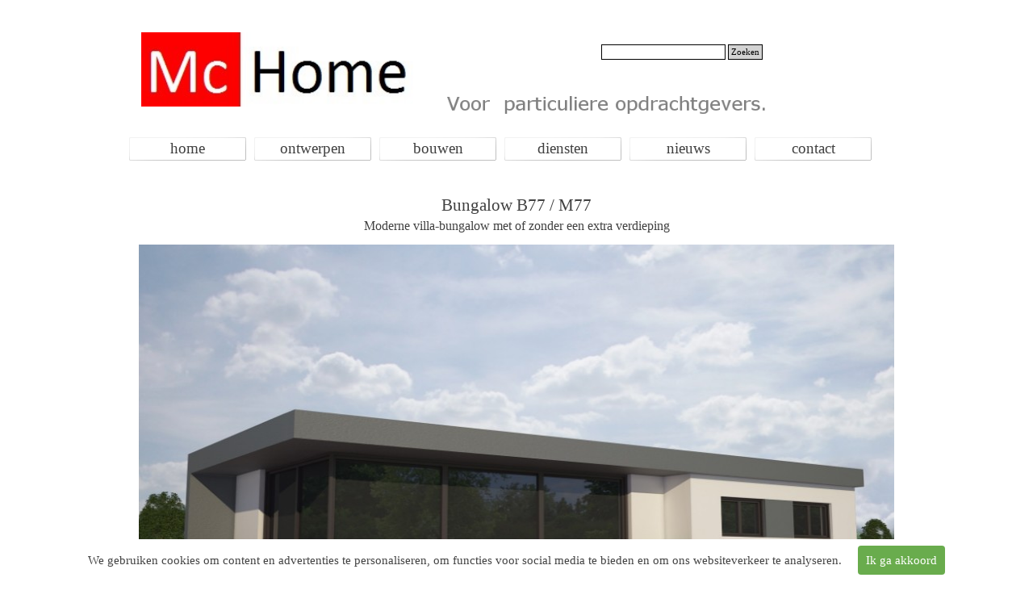

--- FILE ---
content_type: text/html
request_url: https://www.mc-home.nl/mc-home%20moderne%20bungalow%20b77.html
body_size: 5381
content:
<!DOCTYPE html><!-- HTML5 -->
<html prefix="og: http://ogp.me/ns#" lang="nl-NL" dir="ltr">
	<head>
		<title>moderne bungalow B77 - McHome</title>
		<meta charset="utf-8" />
		<!--[if IE]><meta http-equiv="ImageToolbar" content="False" /><![endif]-->
		<meta name="author" content="McHome" />
		<meta name="generator" content="Incomedia WebSite X5 Pro 2024.2.8 - www.websitex5.com" />
		<meta name="description" content="Bungalow Villa met of zonder verdiepiing voor logees of B&amp;B? bekijk de indelingen van ontwerp B77 van Mc-Home.nl." />
		<meta name="keywords" content="bungalow, eenlaags, 1laags, gelijkvloers, plat dak, plat, kap, levensloopbestendig, modern, moderne, kubistisch, viilla, woning, ontwerp, ontwerpen, bouwen, nieuwewoning, bouwtekening, architect, begroting, calculaties, bouwbegeleiding, bouwvergunning, staalframe, staalframebouw, houtskelet, traditioneel, metselwerk, gevelstuck,  duits, duitsland, belgisch, belgie, nederland, passief, energieneutraal, energiarm, warmtepomp, zonneboiler, zonnecellen, pvcellen, bauhaus, landhuizen, boerderette, boerderij, schuurwoning, loft, loftwoning, flexibel, indeling, foto&#39;s, modernewoningen, modernewoningenvoorbeelden, voorbeelden, plannen, plattegronden, architect, architecten, huisontwerpen, woningdesign, gratis, gratisontwerpen, 3d, zelfbouwen, eigenhuisbouwen, bouwgarantie, afbouwgarantie, bouwgarant, woningborg, aannemer, modern huis, nieuw huis ontwerpen, huis, huizen, biobased, biobasedbouwen, hybridebouw, ecohybride, ecologisch, houtwol, cellulose, vlas, strobouw, isotherm, pavatex, homatherm, energie2020, fenb2, bouwenmetstaalframe, bouwenmetstaal, industrieel, kingspan, gewoongoed, bongers, aksen, lichtbouwen, lichterbouwen, stalius, steelframing, kubus, energiebewust, ontwerptarieven, energiebewust bouwen, aksensmartbouw, eigentijds, passiefwoning, nedframe, staalframebouw-nederland, evilla, e-villa, architect, zeroplus, eversbouw, selecthuis, brummelhuis, moderne bouwwijze  " />
		<meta property="og:locale" content="nl" />
		<meta property="og:type" content="website" />
		<meta property="og:url" content="https://mc-home.nl/mc-home moderne bungalow b77.html" />
		<meta property="og:title" content="moderne bungalow B77" />
		<meta property="og:site_name" content="McHome" />
		<meta property="og:description" content="Bungalow Villa met of zonder verdiepiing voor logees of B&amp;B? bekijk de indelingen van ontwerp B77 van Mc-Home.nl." />
		<meta name="twitter:card" content="summary_large_image">
		<meta name="viewport" content="width=device-width, initial-scale=1" />
		
		<link rel="stylesheet" href="style/reset.css?2024-2-8-0" media="screen,print" />
		<link rel="stylesheet" href="style/print.css?2024-2-8-0" media="print" />
		<link rel="stylesheet" href="style/style.css?2024-2-8-0" media="screen,print" />
		<link rel="stylesheet" href="style/template.css?2024-2-8-0" media="screen" />
		<link rel="stylesheet" href="pcss/mc-home moderne bungalow b77.css?2024-2-8-0-639020125929343212" media="screen,print" />
		<script src="res/jquery.js?2024-2-8-0"></script>
		<script src="res/x5engine.js?2024-2-8-0" data-files-version="2024-2-8-0"></script>
		<script>
			window.onload = function(){ checkBrowserCompatibility('Uw browser ondersteunt de functies niet die nodig zijn om deze website weer te geven.','Uw browser ondersteunt mogelijk de functies niet die nodig zijn om deze website weer te geven.','[1]Werk uw browser bij[/1] of [2]ga verder zonder bij te werken[/2].','http://outdatedbrowser.com/'); };
			x5engine.utils.currentPagePath = 'mc-home moderne bungalow b77.html';
x5engine.boot.push(function () { x5engine.imAdv.showAdv({'start': new Date(2025,6,27,9,14,56), 'end': new Date(2025,6,28,9,14,56), 'delay': 5000, 'callback': function(){ x5engine.imAdv.showCorner(); } }); });			x5engine.boot.push(function () { x5engine.imPageToTop.initializeButton({}); });
		</script>
		
		<meta name="google-site-verification" content="jHrYB2Y5AS7PmOlV9BeMRbnWUrm-r6a2hDgOdQhfH10" />
	</head>
	<body>
		<div id="imPageExtContainer">
			<div id="imPageIntContainer">
				<div id="imHeaderBg"></div>
				<div id="imFooterBg"></div>
				<div id="imPage">
					<header id="imHeader">
						<h1 class="imHidden">moderne bungalow B77 - McHome</h1>
						<div id="imHeaderObjects"><div id="imHeader_imObjectImage_02_wrapper" class="template-object-wrapper"><div id="imHeader_imObjectImage_02"><div id="imHeader_imObjectImage_02_container"><img src="images/8B54EE6AAC59D473A87D314DF3301E04.png" title="plaatje" alt="plaatje" width="465" height="32" />
</div></div></div><div id="imHeader_imObjectImage_03_wrapper" class="template-object-wrapper"><div id="imHeader_imObjectImage_03"><div id="imHeader_imObjectImage_03_container"><img src="images/logo3.jpg" title="logo mchome" alt="logo mchome" width="308" height="83" />
</div></div></div><div id="imHeader_imObjectSearch_04_wrapper" class="template-object-wrapper"><div id="imHeader_imObjectSearch_04"><form id="imHeader_imObjectSearch_04_form" action="imsearch.php" method="get"><fieldset><div id="imHeader_imObjectSearch_04_fields_container"><input type="text" id="imHeader_imObjectSearch_04_field" name="search" value="" /><button id="imHeader_imObjectSearch_04_button">Zoeken</button></div></fieldset></form><script>$('#imHeader_imObjectSearch_04_button').click(function() { $(this).prop('disabled', true); setTimeout(function(){ $('#imHeader_imObjectSearch_04_button').prop('disabled', false);}, 900); $('#imHeader_imObjectSearch_04_form').submit(); return false; });</script></div></div><div id="imHeader_imMenuObject_05_wrapper" class="template-object-wrapper"><!-- UNSEARCHABLE --><div id="imHeader_imMenuObject_05"><div id="imHeader_imMenuObject_05_container"><div class="hamburger-button hamburger-component"><div><div><div class="hamburger-bar"></div><div class="hamburger-bar"></div><div class="hamburger-bar"></div></div></div></div><div class="hamburger-menu-background-container hamburger-component">
	<div class="hamburger-menu-background menu-mobile menu-mobile-animated hidden">
		<div class="hamburger-menu-close-button"><span>&times;</span></div>
	</div>
</div>
<ul class="menu-mobile-animated hidden">
	<li class="imMnMnFirst imPage" data-link-paths=",/index.html,/">
<div class="label-wrapper">
<div class="label-inner-wrapper">
		<a class="label" href="index.html">
home		</a>
</div>
</div>
	</li><li class="imMnMnMiddle imLevel"><div class="label-wrapper"><div class="label-inner-wrapper"><span class="label">ontwerpen</span></div></div><ul data-original-position="open-bottom" class="open-bottom" style="" >
	<li class="imMnMnFirst imPage" data-link-paths=",/mchome%20ontwerpt%20uw%20nieuwe%20woning.html">
<div class="label-wrapper">
<div class="label-inner-wrapper">
		<a class="label" href="mchome ontwerpt uw nieuwe woning.html">
ontwerpen		</a>
</div>
</div>
	</li><li class="imMnMnMiddle imLevel" data-link-paths=",/mchome%20moderne%20woningontwerpen.html" data-link-hash="-1004210789"><div class="label-wrapper"><div class="label-inner-wrapper"><a href="mchome moderne woningontwerpen.html" class="label" onclick="return x5engine.utils.location('mchome moderne woningontwerpen.html', null, false)">Kubistisch</a></div></div></li><li class="imMnMnMiddle imLevel" data-link-paths=",/mchome%20moderne%20woningontwerpen%20deel2.html" data-link-hash="-1004205792"><div class="label-wrapper"><div class="label-inner-wrapper"><a href="mchome moderne woningontwerpen deel2.html" class="label" onclick="return x5engine.utils.location('mchome moderne woningontwerpen deel2.html', null, false)">Meer Kubistisch</a></div></div></li><li class="imMnMnMiddle imLevel" data-link-paths=",/mchome%20moderne%20woningontwerpen%20deel%203.html" data-link-hash="-1004204614"><div class="label-wrapper"><div class="label-inner-wrapper"><a href="mchome moderne woningontwerpen deel 3.html" class="label" onclick="return x5engine.utils.location('mchome moderne woningontwerpen deel 3.html', null, false)">Nog meer Kubistisch</a></div></div><ul data-original-position="open-right" class="open-right" style="opacity: 0;" >
	</ul></li><li class="imMnMnMiddle imLevel" data-link-paths=",/mc-home%20bungalow.html" data-link-hash="-1004210466"><div class="label-wrapper"><div class="label-inner-wrapper"><a href="mc-home bungalow.html" class="label" onclick="return x5engine.utils.location('mc-home bungalow.html', null, false)">Bungalows</a></div></div></li><li class="imMnMnMiddle imLevel" data-link-paths=",/mc-home%20woning%20met%20kap.html" data-link-hash="-1004210447"><div class="label-wrapper"><div class="label-inner-wrapper"><a href="mc-home woning met kap.html" class="label" onclick="return x5engine.utils.location('mc-home woning met kap.html', null, false)">kap-schuurwoningen</a></div></div></li><li class="imMnMnMiddle imLevel" data-link-paths=",/mc-home%202%20onder%201%20kap.html" data-link-hash="-1004210428"><div class="label-wrapper"><div class="label-inner-wrapper"><a href="mc-home 2 onder 1 kap.html" class="label" onclick="return x5engine.utils.location('mc-home 2 onder 1 kap.html', null, false)">2 onder 1 kap</a></div></div></li><li class="imMnMnMiddle imLevel" data-link-paths=",/mc-home%20klassiek.html" data-link-hash="-1004209991"><div class="label-wrapper"><div class="label-inner-wrapper"><a href="mc-home klassiek.html" class="label" onclick="return x5engine.utils.location('mc-home klassiek.html', null, false)">Klassiek</a></div></div></li><li class="imMnMnLast imLevel" data-link-paths=",/mchome%20landhuizen.html" data-link-hash="-1004209972"><div class="label-wrapper"><div class="label-inner-wrapper"><a href="mchome landhuizen.html" class="label" onclick="return x5engine.utils.location('mchome landhuizen.html', null, false)">Landhuizen</a></div></div></li></ul></li><li class="imMnMnMiddle imLevel"><div class="label-wrapper"><div class="label-inner-wrapper"><span class="label">bouwen</span></div></div><ul data-original-position="open-bottom" class="open-bottom" style="" >
	<li class="imMnMnFirst imPage" data-link-paths=",/mchome%20bouwsystemen.html">
<div class="label-wrapper">
<div class="label-inner-wrapper">
		<a class="label" href="mchome bouwsystemen.html">
bouwsystemen		</a>
</div>
</div>
	</li><li class="imMnMnMiddle imPage" data-link-paths=",/mchome%20installaties.html">
<div class="label-wrapper">
<div class="label-inner-wrapper">
		<a class="label" href="mchome installaties.html">
installaties		</a>
</div>
</div>
	</li><li class="imMnMnMiddle imPage" data-link-paths=",/mchome%20kozijnen.html">
<div class="label-wrapper">
<div class="label-inner-wrapper">
		<a class="label" href="mchome kozijnen.html">
kozijnen		</a>
</div>
</div>
	</li><li class="imMnMnMiddle imPage" data-link-paths=",/mchome%20gevelafwerking.html">
<div class="label-wrapper">
<div class="label-inner-wrapper">
		<a class="label" href="mchome gevelafwerking.html">
gevelafwerking		</a>
</div>
</div>
	</li><li class="imMnMnMiddle imPage" data-link-paths=",/mchome%20afwerking%20en%20sanitair.html">
<div class="label-wrapper">
<div class="label-inner-wrapper">
		<a class="label" href="mchome afwerking en sanitair.html">
interieur en tuin 		</a>
</div>
</div>
	</li><li class="imMnMnMiddle imPage" data-link-paths=",/hypotheek%20en%20afbouwgarantie.html">
<div class="label-wrapper">
<div class="label-inner-wrapper">
		<a class="label" href="hypotheek en afbouwgarantie.html">
Hypotheek afbouwgarantie		</a>
</div>
</div>
	</li><li class="imMnMnMiddle imPage" data-link-paths=",/kavels.html">
<div class="label-wrapper">
<div class="label-inner-wrapper">
		<a class="label" href="kavels.html">
kavels		</a>
</div>
</div>
	</li><li class="imMnMnMiddle imPage" data-link-paths=",/jan-arends.html">
<div class="label-wrapper">
<div class="label-inner-wrapper">
		<a class="label" href="jan-arends.html">
Jan Arends		</a>
</div>
</div>
	</li><li class="imMnMnLast imPage" data-link-paths=",/reviews-van-klanten-.html">
<div class="label-wrapper">
<div class="label-inner-wrapper">
		<a class="label" href="reviews-van-klanten-.html">
reviews van klanten 		</a>
</div>
</div>
	</li></ul></li><li class="imMnMnMiddle imLevel"><div class="label-wrapper"><div class="label-inner-wrapper"><span class="label">diensten </span></div></div><ul data-original-position="open-bottom" class="open-bottom" style="" >
	<li class="imMnMnFirst imPage" data-link-paths=",/mchome%20alle%20diensten.html">
<div class="label-wrapper">
<div class="label-inner-wrapper">
		<a class="label" href="mchome alle diensten.html">
diensten		</a>
</div>
</div>
	</li><li class="imMnMnMiddle imPage" data-link-paths=",/bouwen%20met%20partners.html">
<div class="label-wrapper">
<div class="label-inner-wrapper">
		<a class="label" href="bouwen met partners.html">
bouwen met partners		</a>
</div>
</div>
	</li><li class="imMnMnMiddle imLevel"><div class="label-wrapper"><div class="label-inner-wrapper"><span class="label">tarieven</span></div></div><ul data-original-position="open-right" class="open-right" style="" >
	<li class=" imPage" data-link-paths=",/mchome%20tarieven.html">
<div class="label-wrapper">
<div class="label-inner-wrapper">
		<a class="label" href="mchome tarieven.html">
tarieven		</a>
</div>
</div>
	</li></ul></li><li class="imMnMnLast imLevel"><div class="label-wrapper"><div class="label-inner-wrapper"><span class="label">partners</span></div></div><ul data-original-position="open-right" class="open-right" style="" >
	<li class="imMnMnFirst imPage" data-link-paths=",/mc-home%20nieuwbouwadviseurs.html">
<div class="label-wrapper">
<div class="label-inner-wrapper">
		<a class="label" href="mc-home nieuwbouwadviseurs.html">
adviseurs		</a>
</div>
</div>
	</li><li class="imMnMnLast imPage" data-link-paths=",/mc-home%20architecten%20en%20bouwkundig%20ontwerpbureau's.html">
<div class="label-wrapper">
<div class="label-inner-wrapper">
		<a class="label" href="mc-home architecten en bouwkundig ontwerpbureau's.html">
Architecten		</a>
</div>
</div>
	</li></ul></li></ul></li><li class="imMnMnMiddle imPage" data-link-paths=",/mc-home%20nieuws.html">
<div class="label-wrapper">
<div class="label-inner-wrapper">
		<a class="label" href="mc-home nieuws.html">
nieuws		</a>
</div>
</div>
	</li><li class="imMnMnLast imPage" data-link-paths=",/mchome%20contactpagina.html">
<div class="label-wrapper">
<div class="label-inner-wrapper">
		<a class="label" href="mchome contactpagina.html">
contact		</a>
</div>
</div>
	</li></ul></div></div><!-- UNSEARCHABLE END --><script>
var imHeader_imMenuObject_05_settings = {
	'menuId': 'imHeader_imMenuObject_05',
	'responsiveMenuEffect': 'slide',
	'responsiveMenuLevelOpenEvent': 'mouseover',
	'animationDuration': 1000,
}
x5engine.boot.push(function(){x5engine.initMenu(imHeader_imMenuObject_05_settings)});
$(function () {$('#imHeader_imMenuObject_05_container ul li').not('.imMnMnSeparator').each(function () {    var $this = $(this), timeout = 0, subtimeout = 0, width = 'none', height = 'none';        var submenu = $this.children('ul').add($this.find('.multiple-column > ul'));    $this.on('mouseenter', function () {        if($(this).parents('#imHeader_imMenuObject_05_container-menu-opened').length > 0) return;         clearTimeout(timeout);        clearTimeout(subtimeout);        $this.children('.multiple-column').show(0);        submenu.stop(false, false);        if (width == 'none') {             width = submenu.width();        }        if (height == 'none') {            height = submenu.height();            submenu.css({ overflow : 'hidden', height: 0});        }        setTimeout(function () {         submenu.css({ overflow : 'hidden'}).fadeIn(1).animate({ height: height }, 300, null, function() {$(this).css('overflow', 'visible'); });        }, 250);    }).on('mouseleave', function () {        if($(this).parents('#imHeader_imMenuObject_05_container-menu-opened').length > 0) return;         timeout = setTimeout(function () {         submenu.stop(false, false);            submenu.css('overflow', 'hidden').animate({ height: 0 }, 300, null, function() {$(this).fadeOut(0); });            subtimeout = setTimeout(function () { $this.children('.multiple-column').hide(0); }, 300);        }, 250);    });});});

</script>
</div><div id="imHeader_imObjectSearch_06_wrapper" class="template-object-wrapper"></div></div>
					</header>
					<div id="imStickyBarContainer">
						<div id="imStickyBarGraphics"></div>
						<div id="imStickyBar">
							<div id="imStickyBarObjects"></div>
						</div>
					</div>
					<a class="imHidden" href="#imGoToCont" title="Sla het hoofdmenu over">Ga naar de inhoud</a>
					<div id="imSideBar">
						<div id="imSideBarObjects"></div>
					</div>
					<div id="imContentGraphics"></div>
					<main id="imContent">
						<a id="imGoToCont"></a>
						<div id="imPageRow_1" class="imPageRow">
						
						</div>
						<div id="imCell_1" class=""> <div id="imCellStyleGraphics_1"></div><div id="imCellStyleBorders_1"></div><div id="imTextObject_170_01">
							<div data-index="0"  class="text-tab-content grid-prop current-tab "  id="imTextObject_170_01_tab0" style="opacity: 1; ">
								<div class="text-inner">
									<div class="cf1"><div class="imTACenter"><span class="fs21">Bungalow B77 / M77</span></div><div class="imTACenter"><span class="fs16">Moderne villa-bungalow met of zonder een extra verdieping</span></div></div><div><div></div></div>
								</div>
							</div>
						
						</div>
						</div><div id="imPageRow_2" class="imPageRow">
						
						</div>
						<div id="imPageRow_3" class="imPageRow">
						
						</div>
						<div id="imCell_239" class=""> <div id="imCellStyleGraphics_239"></div><div id="imCellStyleBorders_239"></div><div id="imObjectImage_170_239"><div id="imObjectImage_170_239_container"><img src="images/Moderne-bungalow-levensloopbestendige-woning-bouwen-met-veel-glas-energieneutraal-in-staalframebouw-mc-home.nl-B77--4-.jpg" title="Moderne bungalow levensloopbestendige woning bouwen met veel glas energieneutraal in staalframebouw mc-home.nl B77 " alt="Moderne bungalow levensloopbestendige woning bouwen met veel glas energieneutraal in staalframebouw mc-home.nl B77 " width="937" height="528" />
						</div></div></div><div id="imPageRow_4" class="imPageRow">
						
						</div>
						<div id="imCell_240" class=""> <div id="imCellStyleGraphics_240"></div><div id="imCellStyleBorders_240"></div><div id="imObjectImage_170_240"><div id="imObjectImage_170_240_container"><img src="images/Moderne-bungalow-levensloopbestendige-woning-bouwen-met-veel-glas-energieneutraal-in-staalframebouw-mc-home.nl-B77--6-.jpg" title="Moderne bungalow levensloopbestendige woning bouwen met veel glas energieneutraal in staalframebouw mc-home.nl B77 " alt="Moderne bungalow levensloopbestendige woning bouwen met veel glas energieneutraal in staalframebouw mc-home.nl B77 " width="937" height="528" />
						</div></div></div><div id="imPageRow_5" class="imPageRow">
						
						</div>
						<div id="imCell_241" class=""> <div id="imCellStyleGraphics_241"></div><div id="imCellStyleBorders_241"></div><div id="imObjectImage_170_241"><div id="imObjectImage_170_241_container"><img src="images/Moderne-bungalow-levensloopbestendige-woning-bouwen-met-veel-glas-energieneutraal-in-staalframebouw-mc-home.nl-B77--1-.jpg" title="Moderne bungalow levensloopbestendige woning bouwen met veel glas energieneutraal in staalframebouw mc-home.nl B77 " alt="Moderne bungalow levensloopbestendige woning bouwen met veel glas energieneutraal in staalframebouw mc-home.nl B77 " width="937" height="528" />
						</div></div></div><div id="imPageRow_6" class="imPageRow">
						
						</div>
						<div id="imCell_242" class=""> <div id="imCellStyleGraphics_242"></div><div id="imCellStyleBorders_242"></div><div id="imObjectImage_170_242"><div id="imObjectImage_170_242_container"><img src="images/Moderne-bungalow-levensloopbestendige-woning-bouwen-met-veel-glas-energieneutraal-in-staalframebouw-mc-home.nl-B77--2-.jpg" title="Moderne bungalow levensloopbestendige woning bouwen met veel glas energieneutraal in staalframebouw mc-home.nl B77 " alt="Moderne bungalow levensloopbestendige woning bouwen met veel glas energieneutraal in staalframebouw mc-home.nl B77 " width="937" height="528" />
						</div></div></div><div id="imPageRow_7" class="imPageRow">
						
						</div>
						<div id="imCell_243" class=""> <div id="imCellStyleGraphics_243"></div><div id="imCellStyleBorders_243"></div><div id="imObjectImage_170_243"><div id="imObjectImage_170_243_container"><img src="images/Moderne-bungalow-levensloopbestendige-woning-bouwen-met-veel-glas-energieneutraal-in-staalframebouw-mc-home.nl-B77--3-.jpg" title="Moderne bungalow levensloopbestendige woning bouwen met veel glas energieneutraal in staalframebouw mc-home.nl B77 " alt="Moderne bungalow levensloopbestendige woning bouwen met veel glas energieneutraal in staalframebouw mc-home.nl B77 " width="937" height="528" />
						</div></div></div><div id="imPageRow_8" class="imPageRow">
						
						</div>
						<div id="imCell_68" class=""> <div id="imCellStyleGraphics_68"></div><div id="imCellStyleBorders_68"></div><div id="imTextObject_170_68">
							<div data-index="0"  class="text-tab-content grid-prop current-tab "  id="imTextObject_170_68_tab0" style="opacity: 1; ">
								<div class="text-inner">
									<div class="imTACenter"><div> &nbsp;</div><div class="imTACenter"><span class="fs16">Onderstaand vindt u een voorbeeld van de ruimte-indelingen van dit ontwerp. De indeling is volledig aan te passen aan uw eigen wensen: ruimtes kunnen verdwijnen, worden toegevoegd of worden aangepast qua afmetingen. </span></div><div></div></div><div class="imTACenter"><b class="fs13"><br></b></div><div class="imTACenter"><br></div><div><br></div>
								</div>
							</div>
						
						</div>
						</div><div id="imPageRow_9" class="imPageRow">
						
						</div>
						<div id="imCell_244" class=""> <div id="imCellStyleGraphics_244"></div><div id="imCellStyleBorders_244"></div><div id="imObjectImage_170_244"><div id="imObjectImage_170_244_container"><img src="images/Moderne-bungalow-levensloopbestendige-woning-bouwen-met-veel-glas-energieneutraal-in-staalframebouw-mc-home.nl-B77--5-.jpg" title="Moderne bungalow levensloopbestendige woning bouwen met veel glas energieneutraal in staalframebouw mc-home.nl B77 " alt="Moderne bungalow levensloopbestendige woning bouwen met veel glas energieneutraal in staalframebouw mc-home.nl B77 " width="729" height="460" />
						</div></div></div><div id="imPageRow_10" class="imPageRow">
						
						</div>
						<div id="imCell_245" class=""> <div id="imCellStyleGraphics_245"></div><div id="imCellStyleBorders_245"></div><div id="imObjectImage_170_245"><div id="imObjectImage_170_245_container"><img src="images/M77-V3-indeling-verdieping-enkele-bedden_6f6ga649.jpg" title="Moderne bungalow levensloopbestendige woning bouwen met veel glas energieneutraal in staalframebouw mc-home.nl B77 " alt="Moderne bungalow levensloopbestendige woning bouwen met veel glas energieneutraal in staalframebouw mc-home.nl B77 " width="661" height="707" />
						</div></div></div><div id="imPageRow_11" class="imPageRow">
						
						</div>
						<div id="imCell_171" class=""> <div id="imCellStyleGraphics_171"></div><div id="imCellStyleBorders_171"></div><div id="imTextObject_170_171">
							<div data-index="0"  class="text-tab-content grid-prop current-tab "  id="imTextObject_170_171_tab0" style="opacity: 1; ">
								<div class="text-inner">
									<div class="imTACenter"><img class="image-0" src="images/M77-V3-indeling-verdieping-enkele-bedden_dm6r0ygp.jpg"  title="" alt="" width="349" height="373" /><br></div><div class="imTACenter"><div><span class="fs16 cf1">B77 / M77 Moderne bungalow met verdieping</span></div></div>
								</div>
							</div>
						
						</div>
						</div><div id="imPageRow_12" class="imPageRow">
						
						</div>
						<div id="imCell_144" class=""> <div id="imCellStyleGraphics_144"></div><div id="imCellStyleBorders_144"></div><div id="imTextObject_170_144">
							<div data-index="0"  class="text-tab-content grid-prop current-tab "  id="imTextObject_170_144_tab0" style="opacity: 1; ">
								<div class="text-inner">
									<div> &nbsp;</div><div><div class="lh23px"><div class="lh19px"><blockquote class="imTACenter"><span class="fs12"><span class="cf1"><span class="lh23px">Bouwsom </span></span><span class="lh23px cf1">Ontwerp B 77 / M 77 </span></span></blockquote><blockquote class="imTACenter"><br></blockquote><blockquote class="imTACenter"><span class="fs12"><span class="lh23px cf1">- B 77 = zonder verdieping &nbsp;</span></span><span class="fs12 cf1">bouwsom:</span><span class="fs12"><a href="mchome contactpagina.html" class="imCssLink" onclick="return x5engine.utils.location('mchome contactpagina.html', null, false)">stuur een mail!</a></span><br></blockquote><blockquote class="imTACenter"><br></blockquote><blockquote class="imTACenter"><span class="fs12 cf1">- M 77 = met verdieping en dakterras </span><span class="fs12 cf1">bouwsom:</span><span class="fs12"><a href="mchome contactpagina.html" class="imCssLink" onclick="return x5engine.utils.location('mchome contactpagina.html', null, false)">stuur een mail!</a></span></blockquote><blockquote class="imTACenter"><span class="fs12 cf1"> </span><br></blockquote><blockquote class="imTACenter"><span class="imTALeft fs10"> </span><br></blockquote></div></div></div><div></div>
								</div>
							</div>
						
						</div>
						</div><div id="imPageRow_13" class="imPageRow">
						
						</div>
						<div id="imCell_238" class=""> <div id="imCellStyleGraphics_238"></div><div id="imCellStyleBorders_238"></div><div id="imTextObject_170_238">
							<div data-index="0"  class="text-tab-content grid-prop current-tab "  id="imTextObject_170_238_tab0" style="opacity: 1; ">
								<div class="text-inner">
									<div class="imTACenter"><img class="image-1" src="images/pixabay-19ca045ca89ac1c3.jpg"  title="" alt="" width="143" height="95" /><br></div><div><br></div><div class="imTACenter"><div><span class="fs12 cf1">Stuur</span><span class="fs12 cf1"> </span><a href="mchome contactpagina.html" class="imCssLink" onclick="return x5engine.utils.location('mchome contactpagina.html', null, false)"><span class="fs12">een mail</span></a><span class="fs12 cf1"> </span><span class="fs12 cf1">voor een GRATIS adviesgesprek!</span></div></div>
								</div>
							</div>
						
						</div>
						</div><div id="imPageRow_14" class="imPageRow">
						
						</div>
						
					</main>
					<footer id="imFooter">
						<div id="imFooterObjects"></div>
					</footer>
				</div>
				<span class="imHidden"><a href="#imGoToCont" title="Herlees deze pagina">Terug naar de inhoud</a></span>
			</div>
		</div>
		
		<noscript class="imNoScript"><div class="alert alert-red">Schakel JavaScript in om deze website te kunnen gebruiken.</div></noscript>
	<script defer src="https://static.cloudflareinsights.com/beacon.min.js/vcd15cbe7772f49c399c6a5babf22c1241717689176015" integrity="sha512-ZpsOmlRQV6y907TI0dKBHq9Md29nnaEIPlkf84rnaERnq6zvWvPUqr2ft8M1aS28oN72PdrCzSjY4U6VaAw1EQ==" data-cf-beacon='{"version":"2024.11.0","token":"b1c23aebb22b4d69b576783cefdd1bcb","r":1,"server_timing":{"name":{"cfCacheStatus":true,"cfEdge":true,"cfExtPri":true,"cfL4":true,"cfOrigin":true,"cfSpeedBrain":true},"location_startswith":null}}' crossorigin="anonymous"></script>
</body>
</html>


--- FILE ---
content_type: text/css
request_url: https://www.mc-home.nl/style/template.css?2024-2-8-0
body_size: 457
content:
html { position: relative; margin: 0; padding: 0; height: 100%; }
body { margin: 0; padding: 0; text-align: left; height: 100%; }
#imPageExtContainer {min-height: 100%; }
#imPageIntContainer { position: relative;}
#imPage { position: relative; width: 100%; }
#imHeaderBg { position: absolute; left: 0; top: 0; width: 100%; }
#imContent { position: relative; }
#imFooterBg { position: absolute; left: 0; bottom: 0; width: 100%; }
#imStickyBarContainer { visibility: hidden; position: fixed; overflow: hidden; }
#imPageToTop { position: fixed; bottom: 30px; right: 30px; z-index: 10500; display: none; opacity: 0.75 }
#imPageToTop:hover {opacity: 1; cursor: pointer; }
@media (min-width: 960.0px) {
		#imPageExtContainer { background-image: none; background-color: rgba(255, 255, 255, 1); }
		#imPage { padding-top: 15px; padding-bottom: 15px; min-width: 960px; }
		#imHeaderBg { height: 230px; background-image: none; background-color: rgba(255, 255, 255, 1); }
		#imHeader { background-image: url('8F23A22C6C9F28B09DAEDF3D59C11BD0.png'); background-position: left top; background-repeat: no-repeat; background-attachment: scroll; background-color: transparent; }
		#imHeaderObjects { margin-left: auto; margin-right: auto; position: relative; height: 214px; width:960px; }
		#imContent { align-self: start; padding: 5px 0 5px 0; }
		#imContentGraphics { min-height: 353px; background-image: none; background-color: rgba(255, 255, 255, 1); }
		#imFooterBg { height: 90px; background-image: none; background-color: transparent; }
		#imFooter { background-image: none; background-color: rgba(255, 255, 255, 1); }
		#imFooterObjects { margin-left: auto; margin-right: auto; position: relative; height: 75px; width:960px; }
		#imSideBar { background-image: none; background-color: transparent; overflow: visible; zoom: 1; z-index: 200; }
		#imSideBarObjects { position: relative; height: 353px; }
	
}
@media (max-width: 959.9px) and (min-width: 720.0px) {
		#imPageExtContainer { background-image: none; background-color: rgba(255, 255, 255, 1); }
		#imPage { padding-top: 15px; padding-bottom: 15px; min-width: 720px; }
		#imHeaderBg { height: 103px; background-image: none; background-color: rgba(255, 255, 255, 1); }
		#imHeader { background-image: url('40CEFAC471D08BA1BB4FE2F2D7CB1A41.png'); background-position: center center; background-repeat: no-repeat; background-attachment: scroll; background-color: transparent; }
		#imHeaderObjects { margin-left: auto; margin-right: auto; position: relative; height: 170px; width:720px; }
		#imContent { align-self: start; padding: 5px 0 5px 0; }
		#imContentGraphics { min-height: 119px; background-image: none; background-color: rgba(255, 255, 255, 1); }
		#imFooterBg { height: 90px; background-image: none; background-color: transparent; }
		#imFooter { background-image: url('MCH-LOGO.jpg'); background-position: center center; background-repeat: no-repeat; background-attachment: scroll; background-color: rgba(255, 255, 255, 1); }
		#imFooterObjects { margin-left: auto; margin-right: auto; position: relative; height: 75px; width:720px; }
		#imSideBar { background-image: none; background-color: transparent; overflow: visible; zoom: 1; z-index: 200; }
		#imSideBarObjects { position: relative; height: 119px; }
	
}
@media (max-width: 719.9px) and (min-width: 480.0px) {
		#imPageExtContainer { background-image: none; background-color: rgba(255, 255, 255, 1); }
		#imPage { padding-top: 15px; padding-bottom: 15px; min-width: 480px; }
		#imHeaderBg { height: 103px; background-image: none; background-color: rgba(255, 255, 255, 1); }
		#imHeader { background-image: url('731EB1995B3DA741D72B42DBF139E930.png'); background-position: center center; background-repeat: no-repeat; background-attachment: scroll; background-color: transparent; }
		#imHeaderObjects { margin-left: auto; margin-right: auto; position: relative; height: 170px; width:480px; }
		#imContent { align-self: start; padding: 5px 0 5px 0; }
		#imContentGraphics { min-height: 119px; background-image: none; background-color: rgba(255, 255, 255, 1); }
		#imFooterBg { height: 90px; background-image: none; background-color: transparent; }
		#imFooter { background-image: url('MCH-LOGO.jpg'); background-position: center center; background-repeat: no-repeat; background-attachment: scroll; background-color: rgba(255, 255, 255, 1); }
		#imFooterObjects { margin-left: auto; margin-right: auto; position: relative; height: 75px; width:480px; }
		#imSideBar { background-image: none; background-color: transparent; overflow: visible; zoom: 1; z-index: 200; }
		#imSideBarObjects { position: relative; height: 119px; }
	
}
@media (max-width: 479.9px)  {
		#imPageExtContainer { background-image: none; background-color: rgba(255, 255, 255, 1); }
		#imPage { padding-top: 15px; padding-bottom: 15px; }
		#imHeaderBg { height: 0px; background-image: none; background-color: rgba(255, 255, 255, 1); }
		#imHeader { background-image: url('AF6038CB71C0FAF8A1A834CB73F7A73E.png'); background-position: center center; background-repeat: no-repeat; background-attachment: scroll; background-color: transparent; }
		#imHeaderObjects { margin-left: auto; margin-right: auto; position: relative; height: 120px; width:320px; }
		#imContent { align-self: start; padding: 5px 0 5px 0; }
		#imContentGraphics { min-height: 0px; background-image: none; background-color: transparent; }
		#imFooterBg { height: 0px; background-image: none; background-color: transparent; }
		#imFooter { background-image: url('MCH-LOGO.jpg'); background-position: center center; background-repeat: no-repeat; background-attachment: scroll; background-color: rgba(255, 255, 255, 1); }
		#imFooterObjects { margin-left: auto; margin-right: auto; position: relative; height: 98px; width:320px; }
		#imSideBar { background-image: none; background-color: transparent; overflow: visible; zoom: 1; z-index: 200; }
		#imSideBarObjects { position: relative; height: 0px; }
	
}


--- FILE ---
content_type: text/css
request_url: https://www.mc-home.nl/pcss/mc-home%20moderne%20bungalow%20b77.css?2024-2-8-0-639020125929343212
body_size: 6851
content:
#imPage { display: grid; grid-template-columns: minmax(0, 1fr) 960px minmax(0, 1fr); grid-template-rows: 214px auto 75px; }
#imHeader { display: block; grid-column: 2 / 3; grid-row: 1 / 2; }
#imFooter { display: block; grid-column: 2 / 3; grid-row: 3 / 4; }
#imSideBar { display: none; }
#imContent { display: block; grid-column: 1 / 4; grid-row: 2 / 3; }
#imContentGraphics { display: block; grid-column: 2 / 3; grid-row: 2 / 3; }
@media (max-width: 959.9px) and (min-width: 720.0px) {
	#imPage { display: grid; grid-template-columns: minmax(0, 1fr) 720px minmax(0, 1fr); grid-template-rows: 170px auto 75px; }
	#imHeader { display: block; grid-column: 2 / 3; grid-row: 1 / 2; }
	#imFooter { display: block; grid-column: 2 / 3; grid-row: 3 / 4; }
	#imSideBar { display: none; }
	#imContent { display: block; grid-column: 1 / 4; grid-row: 2 / 3; }
	#imContentGraphics { display: block; grid-column: 2 / 3; grid-row: 2 / 3; }
	
}
@media (max-width: 719.9px) and (min-width: 480.0px) {
	#imPage { display: grid; grid-template-columns: minmax(0, 1fr) 480px minmax(0, 1fr); grid-template-rows: 170px auto 75px; }
	#imHeader { display: block; grid-column: 2 / 3; grid-row: 1 / 2; }
	#imFooter { display: block; grid-column: 2 / 3; grid-row: 3 / 4; }
	#imSideBar { display: none; }
	#imContent { display: block; grid-column: 1 / 4; grid-row: 2 / 3; }
	#imContentGraphics { display: block; grid-column: 2 / 3; grid-row: 2 / 3; }
	
}
@media (max-width: 479.9px)  {
	#imPage { display: grid; grid-template-columns: 0 minmax(0, 1fr) 0; grid-template-rows: 120px auto 98px; }
	#imHeader { display: block; grid-column: 1 / 4; grid-row: 1 / 2; }
	#imFooter { display: block; grid-column: 2 / 3; grid-row: 3 / 4; }
	#imSideBar { display: none; }
	#imContent { display: block; grid-column: 1 / 4; grid-row: 2 / 3; }
	#imContentGraphics { display: block; grid-column: 2 / 3; grid-row: 2 / 3; }
	
}
#imContent { display: grid; grid-template-columns: minmax(0, 1fr) 19.75px 19.75px 19.75px 19.75px 19.75px 19.75px 19.75px 19.75px 19.75px 19.75px 19.75px 19.75px 19.75px 19.75px 19.75px 19.75px 19.75px 19.75px 19.75px 19.75px 19.75px 19.75px 19.75px 19.75px 19.833px 19.833px 19.833px 19.833px 19.833px 19.833px 19.833px 19.833px 19.833px 19.833px 19.833px 19.833px 19.75px 19.75px 19.75px 19.75px 19.75px 19.75px 19.75px 19.75px 19.75px 19.75px 19.75px 19.75px minmax(0, 1fr); grid-template-rows: auto auto auto auto auto auto auto auto auto auto auto auto auto auto auto; }
#imContent > header { display: block; grid-column: 2 / 50; grid-row: 1 / 2; }
#imGoToCont { display: block; grid-column: 2 / 3; grid-row: 1 / 2; }
#imCell_1 { display: grid; grid-column: 2 / 50; grid-row: 2 / 3; }
#imCell_239 { display: grid; grid-column: 2 / 50; grid-row: 4 / 5; }
#imCell_240 { display: grid; grid-column: 2 / 50; grid-row: 5 / 6; }
#imCell_241 { display: grid; grid-column: 2 / 50; grid-row: 6 / 7; }
#imCell_242 { display: grid; grid-column: 2 / 50; grid-row: 7 / 8; }
#imCell_243 { display: grid; grid-column: 2 / 50; grid-row: 8 / 9; }
#imCell_68 { display: grid; grid-column: 2 / 50; grid-row: 9 / 10; }
#imCell_244 { display: grid; grid-column: 2 / 50; grid-row: 10 / 11; }
#imCell_245 { display: grid; grid-column: 2 / 50; grid-row: 11 / 12; }
#imCell_171 { display: grid; grid-column: 2 / 50; grid-row: 12 / 13; }
#imCell_144 { display: grid; grid-column: 2 / 50; grid-row: 13 / 14; }
#imCell_238 { display: grid; grid-column: 2 / 50; grid-row: 14 / 15; }
#imPageRow_1 { display: block; grid-column: 2 / 50; grid-row: 2 / 3; }
#imPageRow_2 { display: none; }
#imPageRow_3 { display: block; grid-column: 2 / 50; grid-row: 4 / 5; }
#imPageRow_4 { display: block; grid-column: 2 / 50; grid-row: 5 / 6; }
#imPageRow_5 { display: block; grid-column: 2 / 50; grid-row: 6 / 7; }
#imPageRow_6 { display: block; grid-column: 2 / 50; grid-row: 7 / 8; }
#imPageRow_7 { display: block; grid-column: 2 / 50; grid-row: 8 / 9; }
#imPageRow_8 { display: block; grid-column: 2 / 50; grid-row: 9 / 10; }
#imPageRow_9 { display: block; grid-column: 2 / 50; grid-row: 10 / 11; }
#imPageRow_10 { display: block; grid-column: 2 / 50; grid-row: 11 / 12; }
#imPageRow_11 { display: block; grid-column: 2 / 50; grid-row: 12 / 13; }
#imPageRow_12 { display: block; grid-column: 2 / 50; grid-row: 13 / 14; }
#imPageRow_13 { display: block; grid-column: 2 / 50; grid-row: 14 / 15; }
#imPageRow_14 { display: none; }
@media (max-width: 959.9px) and (min-width: 720.0px) {
	#imContent { display: grid; grid-template-columns: minmax(0, 1fr) 14.75px 14.75px 14.75px 14.75px 14.75px 14.75px 14.75px 14.75px 14.75px 14.75px 14.75px 14.75px 14.75px 14.75px 14.75px 14.75px 14.75px 14.75px 14.75px 14.75px 14.75px 14.75px 14.75px 14.75px 14.833px 14.833px 14.833px 14.833px 14.833px 14.833px 14.833px 14.833px 14.833px 14.833px 14.833px 14.833px 14.75px 14.75px 14.75px 14.75px 14.75px 14.75px 14.75px 14.75px 14.75px 14.75px 14.75px 14.75px minmax(0, 1fr); grid-template-rows: auto auto auto auto auto auto auto auto auto auto auto auto auto auto auto; }
	#imContent > header { display: block; grid-column: 2 / 50; grid-row: 1 / 2; }
	#imGoToCont { display: block; grid-column: 2 / 3; grid-row: 1 / 2; }
	#imCell_1 { display: grid; grid-column: 2 / 50; grid-row: 2 / 3; }
	#imCell_239 { display: grid; grid-column: 2 / 50; grid-row: 4 / 5; }
	#imCell_240 { display: grid; grid-column: 2 / 50; grid-row: 5 / 6; }
	#imCell_241 { display: grid; grid-column: 2 / 50; grid-row: 6 / 7; }
	#imCell_242 { display: grid; grid-column: 2 / 50; grid-row: 7 / 8; }
	#imCell_243 { display: grid; grid-column: 2 / 50; grid-row: 8 / 9; }
	#imCell_68 { display: grid; grid-column: 2 / 50; grid-row: 9 / 10; }
	#imCell_244 { display: grid; grid-column: 2 / 50; grid-row: 10 / 11; }
	#imCell_245 { display: grid; grid-column: 2 / 50; grid-row: 11 / 12; }
	#imCell_171 { display: grid; grid-column: 2 / 50; grid-row: 12 / 13; }
	#imCell_144 { display: grid; grid-column: 2 / 50; grid-row: 13 / 14; }
	#imCell_238 { display: grid; grid-column: 2 / 50; grid-row: 14 / 15; }
	#imPageRow_1 { display: block; grid-column: 2 / 50; grid-row: 2 / 3; }
	#imPageRow_2 { display: none; }
	#imPageRow_3 { display: block; grid-column: 2 / 50; grid-row: 4 / 5; }
	#imPageRow_4 { display: block; grid-column: 2 / 50; grid-row: 5 / 6; }
	#imPageRow_5 { display: block; grid-column: 2 / 50; grid-row: 6 / 7; }
	#imPageRow_6 { display: block; grid-column: 2 / 50; grid-row: 7 / 8; }
	#imPageRow_7 { display: block; grid-column: 2 / 50; grid-row: 8 / 9; }
	#imPageRow_8 { display: block; grid-column: 2 / 50; grid-row: 9 / 10; }
	#imPageRow_9 { display: block; grid-column: 2 / 50; grid-row: 10 / 11; }
	#imPageRow_10 { display: block; grid-column: 2 / 50; grid-row: 11 / 12; }
	#imPageRow_11 { display: block; grid-column: 2 / 50; grid-row: 12 / 13; }
	#imPageRow_12 { display: block; grid-column: 2 / 50; grid-row: 13 / 14; }
	#imPageRow_13 { display: block; grid-column: 2 / 50; grid-row: 14 / 15; }
	#imPageRow_14 { display: none; }
	
}
@media (max-width: 719.9px) and (min-width: 480.0px) {
	#imContent { display: grid; grid-template-columns: minmax(0, 1fr) 9.75px 9.75px 9.75px 9.75px 9.75px 9.75px 9.75px 9.75px 9.75px 9.75px 9.75px 9.75px 9.75px 9.75px 9.75px 9.75px 9.75px 9.75px 9.75px 9.75px 9.75px 9.75px 9.75px 9.75px 9.833px 9.833px 9.833px 9.833px 9.833px 9.833px 9.833px 9.833px 9.833px 9.833px 9.833px 9.833px 9.75px 9.75px 9.75px 9.75px 9.75px 9.75px 9.75px 9.75px 9.75px 9.75px 9.75px 9.75px minmax(0, 1fr); grid-template-rows: auto auto auto auto auto auto auto auto auto auto auto auto auto auto auto; }
	#imContent > header { display: block; grid-column: 2 / 50; grid-row: 1 / 2; }
	#imGoToCont { display: block; grid-column: 2 / 3; grid-row: 1 / 2; }
	#imCell_1 { display: grid; grid-column: 2 / 50; grid-row: 2 / 3; }
	#imCell_239 { display: grid; grid-column: 2 / 50; grid-row: 4 / 5; }
	#imCell_240 { display: grid; grid-column: 2 / 50; grid-row: 5 / 6; }
	#imCell_241 { display: grid; grid-column: 2 / 50; grid-row: 6 / 7; }
	#imCell_242 { display: grid; grid-column: 2 / 50; grid-row: 7 / 8; }
	#imCell_243 { display: grid; grid-column: 2 / 50; grid-row: 8 / 9; }
	#imCell_68 { display: grid; grid-column: 2 / 50; grid-row: 9 / 10; }
	#imCell_244 { display: grid; grid-column: 2 / 50; grid-row: 10 / 11; }
	#imCell_245 { display: grid; grid-column: 2 / 50; grid-row: 11 / 12; }
	#imCell_171 { display: grid; grid-column: 2 / 50; grid-row: 12 / 13; }
	#imCell_144 { display: grid; grid-column: 2 / 50; grid-row: 13 / 14; }
	#imCell_238 { display: grid; grid-column: 2 / 50; grid-row: 14 / 15; }
	#imPageRow_1 { display: block; grid-column: 2 / 50; grid-row: 2 / 3; }
	#imPageRow_2 { display: none; }
	#imPageRow_3 { display: block; grid-column: 2 / 50; grid-row: 4 / 5; }
	#imPageRow_4 { display: block; grid-column: 2 / 50; grid-row: 5 / 6; }
	#imPageRow_5 { display: block; grid-column: 2 / 50; grid-row: 6 / 7; }
	#imPageRow_6 { display: block; grid-column: 2 / 50; grid-row: 7 / 8; }
	#imPageRow_7 { display: block; grid-column: 2 / 50; grid-row: 8 / 9; }
	#imPageRow_8 { display: block; grid-column: 2 / 50; grid-row: 9 / 10; }
	#imPageRow_9 { display: block; grid-column: 2 / 50; grid-row: 10 / 11; }
	#imPageRow_10 { display: block; grid-column: 2 / 50; grid-row: 11 / 12; }
	#imPageRow_11 { display: block; grid-column: 2 / 50; grid-row: 12 / 13; }
	#imPageRow_12 { display: block; grid-column: 2 / 50; grid-row: 13 / 14; }
	#imPageRow_13 { display: block; grid-column: 2 / 50; grid-row: 14 / 15; }
	#imPageRow_14 { display: none; }
	
}
@media (max-width: 479.9px)  {
	#imContent { display: grid; grid-template-columns: 0 minmax(0, 1fr) minmax(0, 1fr) minmax(0, 1fr) minmax(0, 1fr) minmax(0, 1fr) minmax(0, 1fr) minmax(0, 1fr) minmax(0, 1fr) minmax(0, 1fr) minmax(0, 1fr) minmax(0, 1fr) minmax(0, 1fr) minmax(0, 1fr) minmax(0, 1fr) minmax(0, 1fr) minmax(0, 1fr) minmax(0, 1fr) minmax(0, 1fr) minmax(0, 1fr) minmax(0, 1fr) minmax(0, 1fr) minmax(0, 1fr) minmax(0, 1fr) minmax(0, 1fr) minmax(0, 1fr) minmax(0, 1fr) minmax(0, 1fr) minmax(0, 1fr) minmax(0, 1fr) minmax(0, 1fr) minmax(0, 1fr) minmax(0, 1fr) minmax(0, 1fr) minmax(0, 1fr) minmax(0, 1fr) minmax(0, 1fr) minmax(0, 1fr) minmax(0, 1fr) minmax(0, 1fr) minmax(0, 1fr) minmax(0, 1fr) minmax(0, 1fr) minmax(0, 1fr) minmax(0, 1fr) minmax(0, 1fr) minmax(0, 1fr) minmax(0, 1fr) minmax(0, 1fr) 0; grid-template-rows: auto auto auto auto auto auto auto auto auto auto auto auto auto; }
	#imContent > header { display: block; grid-column: 2 / 50; grid-row: 1 / 2; }
	#imGoToCont { display: block; grid-column: 2 / 3; grid-row: 1 / 2; }
	#imCell_1 { display: grid; grid-column: 2 / 50; grid-row: 2 / 3; }
	#imCell_239 { display: grid; grid-column: 2 / 50; grid-row: 3 / 4; }
	#imCell_240 { display: grid; grid-column: 2 / 50; grid-row: 4 / 5; }
	#imCell_241 { display: grid; grid-column: 2 / 50; grid-row: 5 / 6; }
	#imCell_242 { display: grid; grid-column: 2 / 50; grid-row: 6 / 7; }
	#imCell_243 { display: grid; grid-column: 2 / 50; grid-row: 7 / 8; }
	#imCell_68 { display: grid; grid-column: 2 / 50; grid-row: 8 / 9; }
	#imCell_244 { display: grid; grid-column: 2 / 50; grid-row: 9 / 10; }
	#imCell_245 { display: grid; grid-column: 2 / 50; grid-row: 10 / 11; }
	#imCell_171 { display: grid; grid-column: 2 / 50; grid-row: 11 / 12; }
	#imCell_144 { display: grid; grid-column: 2 / 50; grid-row: 12 / 13; }
	#imCell_238 { display: grid; grid-column: 2 / 50; grid-row: 13 / 14; }
	#imPageRow_1 { display: block; grid-column: 2 / 50; grid-row: 2 / 3; }
	#imPageRow_2 { display: none; }
	#imPageRow_3 { display: block; grid-column: 2 / 50; grid-row: 3 / 4; }
	#imPageRow_4 { display: block; grid-column: 2 / 50; grid-row: 4 / 5; }
	#imPageRow_5 { display: block; grid-column: 2 / 50; grid-row: 5 / 6; }
	#imPageRow_6 { display: block; grid-column: 2 / 50; grid-row: 6 / 7; }
	#imPageRow_7 { display: block; grid-column: 2 / 50; grid-row: 7 / 8; }
	#imPageRow_8 { display: block; grid-column: 2 / 50; grid-row: 8 / 9; }
	#imPageRow_9 { display: block; grid-column: 2 / 50; grid-row: 9 / 10; }
	#imPageRow_10 { display: block; grid-column: 2 / 50; grid-row: 10 / 11; }
	#imPageRow_11 { display: block; grid-column: 2 / 50; grid-row: 11 / 12; }
	#imPageRow_12 { display: block; grid-column: 2 / 50; grid-row: 12 / 13; }
	#imPageRow_13 { display: block; grid-column: 2 / 50; grid-row: 13 / 14; }
	#imPageRow_14 { display: none; }
	
}
#imHeader_imCell_2 { grid-template-columns: 100%; position: relative; box-sizing: border-box; }
#imHeader_imObjectImage_02 { position: relative; align-self: start; justify-self: center; max-width: 100%; box-sizing: border-box; z-index: 3; }
#imHeader_imCellStyleGraphics_2 { grid-row: 1 / -1; grid-column: 1 / -1; background-color: transparent; }
#imHeader_imCellStyleBorders_2 { grid-row: 1 / -1; grid-column: 1 / -1; z-index: 2; }
#imHeader_imObjectImage_02 { vertical-align: top; margin: 0 auto; }
#imHeader_imObjectImage_02 #imHeader_imObjectImage_02_container img { width: 100%; height: auto; vertical-align: top; }#imHeader_imCell_3 { grid-template-columns: 100%; position: relative; box-sizing: border-box; }
#imHeader_imObjectImage_03 { position: relative; align-self: start; justify-self: center; max-width: 100%; box-sizing: border-box; z-index: 3; }
#imHeader_imCellStyleGraphics_3 { grid-row: 1 / -1; grid-column: 1 / -1; background-color: transparent; }
#imHeader_imCellStyleBorders_3 { grid-row: 1 / -1; grid-column: 1 / -1; z-index: 2; }
#imHeader_imObjectImage_03 { vertical-align: top; margin: 0 auto; }
#imHeader_imObjectImage_03 #imHeader_imObjectImage_03_container img { width: 100%; height: auto; vertical-align: top; }#imHeader_imCell_4 { grid-template-columns: 100%; position: relative; box-sizing: border-box; }
#imHeader_imObjectSearch_04 { position: relative; align-self: start; justify-self: center; max-width: 100%; box-sizing: border-box; z-index: 3; }
#imHeader_imCellStyleGraphics_4 { grid-row: 1 / -1; grid-column: 1 / -1; background-color: transparent; }
#imHeader_imCellStyleBorders_4 { grid-row: 1 / -1; grid-column: 1 / -1; z-index: 2; }
#imHeader_imObjectSearch_04 { white-space: nowrap; width: 100%; }
#imHeader_imObjectSearch_04 fieldset { display: contents; }
#imHeader_imObjectSearch_04_fields_container { display: flex; }
input#imHeader_imObjectSearch_04_field[type=text] { box-sizing: border-box; font: normal normal normal 8pt Tahoma; color: rgba(0, 0, 0, 1); background-color: rgba(255, 255, 255, 1); padding: 3px 3px 3px 3px; margin: 0; vertical-align: middle; border-style: solid; border-width: 1px 1px 1px 1px; border-color: rgba(0, 0, 0, 1) rgba(0, 0, 0, 1) rgba(0, 0, 0, 1) rgba(0, 0, 0, 1); border-top-left-radius: 0px; border-top-right-radius: 0px; border-bottom-left-radius: 0px; border-bottom-right-radius: 0px; outline: none; box-shadow: none; flex: 1; min-width: 0;}
input#imHeader_imObjectSearch_04_field[type=text]::placeholder { color: rgba(0, 0, 0, 0.7);}
#imHeader_imObjectSearch_04_button { box-sizing: border-box; font: normal normal normal 8pt Tahoma; color: rgba(0, 0, 0, 1); background-color: rgba(211, 211, 211, 1); padding: 3px 3px 3px 3px; vertical-align: middle; cursor: pointer; border-style: solid; border-width: 1px 1px 1px 1px; border-color: rgba(0, 0, 0, 1) rgba(0, 0, 0, 1) rgba(0, 0, 0, 1) rgba(0, 0, 0, 1); border-top-left-radius: 0px; border-top-right-radius: 0px; border-bottom-left-radius: 0px; border-bottom-right-radius: 0px; outline: none; flex: 0 1 auto;}
#imHeader_imCell_5 { grid-template-columns: 100%; position: relative; box-sizing: border-box; }
#imHeader_imMenuObject_05 { position: relative; align-self: start; justify-self: center; max-width: 100%; box-sizing: border-box; z-index: 103; }
#imHeader_imCellStyleGraphics_5 { grid-row: 1 / -1; grid-column: 1 / -1; background-color: transparent; }
#imHeader_imCellStyleBorders_5 { grid-row: 1 / -1; grid-column: 1 / -1; z-index: 102; }
.label-wrapper .menu-item-icon {
max-height: 100%; position: absolute; top: 0; bottom: 0; left: 3px; margin: auto; z-index: 0; 
}
.im-menu-opened #imStickyBarContainer, .im-menu-opened #imPageToTop { visibility: hidden !important; }
.imPageRow { position: relative;  }
#imCell_1 { grid-template-columns: 100%; position: relative; box-sizing: border-box; }
#imTextObject_170_01 { position: relative; align-self: start; justify-self: center; max-width: 100%; box-sizing: border-box; z-index: 3; }
#imCellStyleGraphics_1 { grid-row: 1 / -1; grid-column: 1 / -1; background-color: transparent; }
#imCellStyleBorders_1 { grid-row: 1 / -1; grid-column: 1 / -1; z-index: 2; }
#imTextObject_170_01 { width: 100%; }
#imTextObject_170_01 { font-style: normal; font-weight: normal; line-height: 20px; }
#imTextObject_170_01_tab0 div { line-height: 20px; }
#imTextObject_170_01_tab0 .imHeading1 { line-height: 20px; }
#imTextObject_170_01_tab0 .imHeading2 { line-height: 20px; }
#imTextObject_170_01_tab0 .imHeading3 { line-height: 20px; }
#imTextObject_170_01_tab0 .imHeading4 { line-height: 20px; }
#imTextObject_170_01_tab0 .imHeading5 { line-height: 20px; }
#imTextObject_170_01_tab0 .imHeading6 { line-height: 20px; }
#imTextObject_170_01_tab0 ul { list-style: disc; margin: 0; padding: 0; overflow: hidden; }
#imTextObject_170_01_tab0 ul ul { list-style: square; padding: 0 0 0 20px; }
#imTextObject_170_01_tab0 ul ul ul { list-style: circle; }
#imTextObject_170_01_tab0 ul li { margin: 0 0 0 40px; padding: 0px; }
#imTextObject_170_01_tab0 ol { list-style: decimal; margin: 0; padding: 0; }
#imTextObject_170_01_tab0 ol ol { list-style: lower-alpha; padding: 0 0 0 20px; }
#imTextObject_170_01_tab0 ol li { margin: 0 0 0 40px; padding: 0px; }
#imTextObject_170_01_tab0 blockquote { margin: 0 0 0 15px; padding: 0; border: none; }
#imTextObject_170_01_tab0 table { border: none; padding: 0; border-collapse: collapse; }
#imTextObject_170_01_tab0 table td { border: 1px solid black; word-wrap: break-word; padding: 4px 3px 4px 3px; margin: 0; vertical-align: middle; }
#imTextObject_170_01_tab0 p { margin: 0; padding: 0; }
#imTextObject_170_01_tab0 .inline-block { display: inline-block; }
#imTextObject_170_01_tab0 sup { vertical-align: super; font-size: smaller; }
#imTextObject_170_01_tab0 sub { vertical-align: sub; font-size: smaller; }
#imTextObject_170_01_tab0 img { border: none; margin: 0; vertical-align: text-bottom;}
#imTextObject_170_01_tab0 .fleft { float: left; vertical-align: baseline;}
#imTextObject_170_01_tab0 .fright { float: right; vertical-align: baseline;}
#imTextObject_170_01_tab0 img.fleft { margin-right: 15px; }
#imTextObject_170_01_tab0 img.fright { margin-left: 15px; }
#imTextObject_170_01_tab0 .imTALeft { text-align: left; }
#imTextObject_170_01_tab0 .imTARight { text-align: right; }
#imTextObject_170_01_tab0 .imTACenter { text-align: center; }
#imTextObject_170_01_tab0 .imTAJustify { text-align: justify; }
#imTextObject_170_01_tab0 .imUl { text-decoration: underline; }
#imTextObject_170_01_tab0 .imStrike { text-decoration: line-through; }
#imTextObject_170_01_tab0 .imUlStrike { text-decoration: underline line-through; }
#imTextObject_170_01_tab0 .imVt { vertical-align: top; }
#imTextObject_170_01_tab0 .imVc { vertical-align: middle; }
#imTextObject_170_01_tab0 .imVb { vertical-align: bottom; }
#imTextObject_170_01_tab0 hr { border-width: 1px 0 0 0; border-style: solid; }
#imTextObject_170_01_tab0 .fs21 { vertical-align: baseline; font-size: 21px;line-height: 28px; }
#imTextObject_170_01_tab0 .fs16 { vertical-align: baseline; font-size: 16px;line-height: 23px; }
#imTextObject_170_01_tab0 .cf1 { color: rgb(64, 64, 64); }
#imTextObject_170_01 .text-container {width: 100%;}#imTextObject_170_01 .text-container {margin: 0 auto; position: relative;overflow: hidden; display: grid; grid-template-rows: 1fr; grid-template-columns: 1fr; background-color: rgba(255, 255, 255, 1); border-style: solid;border-color: rgba(169, 169, 169, 1); }
#imTextObject_170_01 .text-container .grid-prop.current-tab {z-index: 1; opacity: 1;  }
#imTextObject_170_01 .text-container .grid-prop {grid-area: 1 / 1 / 2 / 2; opacity: 0; box-sizing: border-box; position: relative;  }
#imTextObject_170_01 .text-container .text-tab-content.detach {position: absolute; top: 0; left: 0; width: 100%; display: none; }
#imCell_239 { grid-template-columns: 100%; position: relative; box-sizing: border-box; }
#imObjectImage_170_239 { position: relative; align-self: start; justify-self: center; max-width: 100%; box-sizing: border-box; z-index: 3; }
#imCellStyleGraphics_239 { grid-row: 1 / -1; grid-column: 1 / -1; background-color: transparent; }
#imCellStyleBorders_239 { grid-row: 1 / -1; grid-column: 1 / -1; z-index: 2; }
#imObjectImage_170_239 #imObjectImage_170_239_container { width: 937px; max-width: 100%; line-height: 0; }
#imObjectImage_170_239 { vertical-align: top; margin: 0 auto; }
#imObjectImage_170_239 #imObjectImage_170_239_container img { width: 100%; height: auto; vertical-align: top; }#imCell_240 { grid-template-columns: 100%; position: relative; box-sizing: border-box; }
#imObjectImage_170_240 { position: relative; align-self: start; justify-self: center; max-width: 100%; box-sizing: border-box; z-index: 3; }
#imCellStyleGraphics_240 { grid-row: 1 / -1; grid-column: 1 / -1; background-color: transparent; }
#imCellStyleBorders_240 { grid-row: 1 / -1; grid-column: 1 / -1; z-index: 2; }
#imObjectImage_170_240 #imObjectImage_170_240_container { width: 937px; max-width: 100%; line-height: 0; }
#imObjectImage_170_240 { vertical-align: top; margin: 0 auto; }
#imObjectImage_170_240 #imObjectImage_170_240_container img { width: 100%; height: auto; vertical-align: top; }#imCell_241 { grid-template-columns: 100%; position: relative; box-sizing: border-box; }
#imObjectImage_170_241 { position: relative; align-self: start; justify-self: center; max-width: 100%; box-sizing: border-box; z-index: 3; }
#imCellStyleGraphics_241 { grid-row: 1 / -1; grid-column: 1 / -1; background-color: transparent; }
#imCellStyleBorders_241 { grid-row: 1 / -1; grid-column: 1 / -1; z-index: 2; }
#imObjectImage_170_241 #imObjectImage_170_241_container { width: 937px; max-width: 100%; line-height: 0; }
#imObjectImage_170_241 { vertical-align: top; margin: 0 auto; }
#imObjectImage_170_241 #imObjectImage_170_241_container img { width: 100%; height: auto; vertical-align: top; }#imCell_242 { grid-template-columns: 100%; position: relative; box-sizing: border-box; }
#imObjectImage_170_242 { position: relative; align-self: start; justify-self: center; max-width: 100%; box-sizing: border-box; z-index: 3; }
#imCellStyleGraphics_242 { grid-row: 1 / -1; grid-column: 1 / -1; background-color: transparent; }
#imCellStyleBorders_242 { grid-row: 1 / -1; grid-column: 1 / -1; z-index: 2; }
#imObjectImage_170_242 #imObjectImage_170_242_container { width: 937px; max-width: 100%; line-height: 0; }
#imObjectImage_170_242 { vertical-align: top; margin: 0 auto; }
#imObjectImage_170_242 #imObjectImage_170_242_container img { width: 100%; height: auto; vertical-align: top; }#imCell_243 { grid-template-columns: 100%; position: relative; box-sizing: border-box; }
#imObjectImage_170_243 { position: relative; align-self: start; justify-self: center; max-width: 100%; box-sizing: border-box; z-index: 3; }
#imCellStyleGraphics_243 { grid-row: 1 / -1; grid-column: 1 / -1; background-color: transparent; }
#imCellStyleBorders_243 { grid-row: 1 / -1; grid-column: 1 / -1; z-index: 2; }
#imObjectImage_170_243 #imObjectImage_170_243_container { width: 937px; max-width: 100%; line-height: 0; }
#imObjectImage_170_243 { vertical-align: top; margin: 0 auto; }
#imObjectImage_170_243 #imObjectImage_170_243_container img { width: 100%; height: auto; vertical-align: top; }#imCell_68 { grid-template-columns: 100%; position: relative; box-sizing: border-box; }
#imTextObject_170_68 { position: relative; align-self: start; justify-self: center; max-width: 100%; box-sizing: border-box; z-index: 3; }
#imCellStyleGraphics_68 { grid-row: 1 / -1; grid-column: 1 / -1; background-color: transparent; }
#imCellStyleBorders_68 { grid-row: 1 / -1; grid-column: 1 / -1; z-index: 2; }
#imTextObject_170_68 { width: 100%; }
#imTextObject_170_68 { font-style: normal; font-weight: normal; line-height: 20px; }
#imTextObject_170_68_tab0 div { line-height: 20px; }
#imTextObject_170_68_tab0 .imHeading1 { line-height: 20px; }
#imTextObject_170_68_tab0 .imHeading2 { line-height: 20px; }
#imTextObject_170_68_tab0 .imHeading3 { line-height: 20px; }
#imTextObject_170_68_tab0 .imHeading4 { line-height: 20px; }
#imTextObject_170_68_tab0 .imHeading5 { line-height: 20px; }
#imTextObject_170_68_tab0 .imHeading6 { line-height: 20px; }
#imTextObject_170_68_tab0 ul { list-style: disc; margin: 0; padding: 0; overflow: hidden; }
#imTextObject_170_68_tab0 ul ul { list-style: square; padding: 0 0 0 20px; }
#imTextObject_170_68_tab0 ul ul ul { list-style: circle; }
#imTextObject_170_68_tab0 ul li { margin: 0 0 0 40px; padding: 0px; }
#imTextObject_170_68_tab0 ol { list-style: decimal; margin: 0; padding: 0; }
#imTextObject_170_68_tab0 ol ol { list-style: lower-alpha; padding: 0 0 0 20px; }
#imTextObject_170_68_tab0 ol li { margin: 0 0 0 40px; padding: 0px; }
#imTextObject_170_68_tab0 blockquote { margin: 0 0 0 15px; padding: 0; border: none; }
#imTextObject_170_68_tab0 table { border: none; padding: 0; border-collapse: collapse; }
#imTextObject_170_68_tab0 table td { border: 1px solid black; word-wrap: break-word; padding: 4px 3px 4px 3px; margin: 0; vertical-align: middle; }
#imTextObject_170_68_tab0 p { margin: 0; padding: 0; }
#imTextObject_170_68_tab0 .inline-block { display: inline-block; }
#imTextObject_170_68_tab0 sup { vertical-align: super; font-size: smaller; }
#imTextObject_170_68_tab0 sub { vertical-align: sub; font-size: smaller; }
#imTextObject_170_68_tab0 img { border: none; margin: 0; vertical-align: text-bottom;}
#imTextObject_170_68_tab0 .fleft { float: left; vertical-align: baseline;}
#imTextObject_170_68_tab0 .fright { float: right; vertical-align: baseline;}
#imTextObject_170_68_tab0 img.fleft { margin-right: 15px; }
#imTextObject_170_68_tab0 img.fright { margin-left: 15px; }
#imTextObject_170_68_tab0 .imTALeft { text-align: left; }
#imTextObject_170_68_tab0 .imTARight { text-align: right; }
#imTextObject_170_68_tab0 .imTACenter { text-align: center; }
#imTextObject_170_68_tab0 .imTAJustify { text-align: justify; }
#imTextObject_170_68_tab0 .imUl { text-decoration: underline; }
#imTextObject_170_68_tab0 .imStrike { text-decoration: line-through; }
#imTextObject_170_68_tab0 .imUlStrike { text-decoration: underline line-through; }
#imTextObject_170_68_tab0 .imVt { vertical-align: top; }
#imTextObject_170_68_tab0 .imVc { vertical-align: middle; }
#imTextObject_170_68_tab0 .imVb { vertical-align: bottom; }
#imTextObject_170_68_tab0 hr { border-width: 1px 0 0 0; border-style: solid; }
#imTextObject_170_68_tab0 .fs16 { vertical-align: baseline; font-size: 16px;line-height: 23px; }
#imTextObject_170_68_tab0 .fs13 { vertical-align: baseline; font-size: 13px; line-height: 19.5px; }
#imTextObject_170_68 .text-container {width: 100%;}#imTextObject_170_68 .text-container {margin: 0 auto; position: relative;overflow: hidden; display: grid; grid-template-rows: 1fr; grid-template-columns: 1fr; background-color: rgba(255, 255, 255, 1); border-style: solid;border-color: rgba(169, 169, 169, 1); }
#imTextObject_170_68 .text-container .grid-prop.current-tab {z-index: 1; opacity: 1;  }
#imTextObject_170_68 .text-container .grid-prop {grid-area: 1 / 1 / 2 / 2; opacity: 0; box-sizing: border-box; position: relative;  }
#imTextObject_170_68 .text-container .text-tab-content.detach {position: absolute; top: 0; left: 0; width: 100%; display: none; }
#imCell_244 { grid-template-columns: 100%; position: relative; box-sizing: border-box; }
#imObjectImage_170_244 { position: relative; align-self: start; justify-self: center; max-width: 100%; box-sizing: border-box; z-index: 3; }
#imCellStyleGraphics_244 { grid-row: 1 / -1; grid-column: 1 / -1; background-color: transparent; }
#imCellStyleBorders_244 { grid-row: 1 / -1; grid-column: 1 / -1; z-index: 2; }
#imObjectImage_170_244 #imObjectImage_170_244_container { width: 729px; max-width: 100%; line-height: 0; }
#imObjectImage_170_244 { vertical-align: top; margin: 0 auto; }
#imObjectImage_170_244 #imObjectImage_170_244_container img { width: 100%; height: auto; vertical-align: top; }#imCell_245 { grid-template-columns: 100%; position: relative; box-sizing: border-box; }
#imObjectImage_170_245 { position: relative; align-self: start; justify-self: center; max-width: 100%; box-sizing: border-box; z-index: 3; }
#imCellStyleGraphics_245 { grid-row: 1 / -1; grid-column: 1 / -1; background-color: transparent; }
#imCellStyleBorders_245 { grid-row: 1 / -1; grid-column: 1 / -1; z-index: 2; }
#imObjectImage_170_245 #imObjectImage_170_245_container { width: 661px; max-width: 100%; line-height: 0; }
#imObjectImage_170_245 { vertical-align: top; margin: 0 auto; }
#imObjectImage_170_245 #imObjectImage_170_245_container img { width: 100%; height: auto; vertical-align: top; }#imCell_171 { grid-template-columns: 100%; position: relative; box-sizing: border-box; }
#imTextObject_170_171 { position: relative; align-self: start; justify-self: center; max-width: 100%; box-sizing: border-box; z-index: 3; }
#imCellStyleGraphics_171 { grid-row: 1 / -1; grid-column: 1 / -1; background-color: transparent; }
#imCellStyleBorders_171 { grid-row: 1 / -1; grid-column: 1 / -1; z-index: 2; }
#imTextObject_170_171 { width: 100%; }
#imTextObject_170_171 { font-style: normal; font-weight: normal; line-height: 20px; }
#imTextObject_170_171_tab0 div { line-height: 20px; }
#imTextObject_170_171_tab0 .imHeading1 { line-height: 20px; }
#imTextObject_170_171_tab0 .imHeading2 { line-height: 20px; }
#imTextObject_170_171_tab0 .imHeading3 { line-height: 20px; }
#imTextObject_170_171_tab0 .imHeading4 { line-height: 20px; }
#imTextObject_170_171_tab0 .imHeading5 { line-height: 20px; }
#imTextObject_170_171_tab0 .imHeading6 { line-height: 20px; }
#imTextObject_170_171_tab0 ul { list-style: disc; margin: 0; padding: 0; overflow: hidden; }
#imTextObject_170_171_tab0 ul ul { list-style: square; padding: 0 0 0 20px; }
#imTextObject_170_171_tab0 ul ul ul { list-style: circle; }
#imTextObject_170_171_tab0 ul li { margin: 0 0 0 40px; padding: 0px; }
#imTextObject_170_171_tab0 ol { list-style: decimal; margin: 0; padding: 0; }
#imTextObject_170_171_tab0 ol ol { list-style: lower-alpha; padding: 0 0 0 20px; }
#imTextObject_170_171_tab0 ol li { margin: 0 0 0 40px; padding: 0px; }
#imTextObject_170_171_tab0 blockquote { margin: 0 0 0 15px; padding: 0; border: none; }
#imTextObject_170_171_tab0 table { border: none; padding: 0; border-collapse: collapse; }
#imTextObject_170_171_tab0 table td { border: 1px solid black; word-wrap: break-word; padding: 4px 3px 4px 3px; margin: 0; vertical-align: middle; }
#imTextObject_170_171_tab0 p { margin: 0; padding: 0; }
#imTextObject_170_171_tab0 .inline-block { display: inline-block; }
#imTextObject_170_171_tab0 sup { vertical-align: super; font-size: smaller; }
#imTextObject_170_171_tab0 sub { vertical-align: sub; font-size: smaller; }
#imTextObject_170_171_tab0 img { border: none; margin: 0; vertical-align: text-bottom;}
#imTextObject_170_171_tab0 .fleft { float: left; vertical-align: baseline;}
#imTextObject_170_171_tab0 .fright { float: right; vertical-align: baseline;}
#imTextObject_170_171_tab0 img.fleft { margin-right: 15px; }
#imTextObject_170_171_tab0 img.fright { margin-left: 15px; }
#imTextObject_170_171_tab0 .imTALeft { text-align: left; }
#imTextObject_170_171_tab0 .imTARight { text-align: right; }
#imTextObject_170_171_tab0 .imTACenter { text-align: center; }
#imTextObject_170_171_tab0 .imTAJustify { text-align: justify; }
#imTextObject_170_171_tab0 .imUl { text-decoration: underline; }
#imTextObject_170_171_tab0 .imStrike { text-decoration: line-through; }
#imTextObject_170_171_tab0 .imUlStrike { text-decoration: underline line-through; }
#imTextObject_170_171_tab0 .imVt { vertical-align: top; }
#imTextObject_170_171_tab0 .imVc { vertical-align: middle; }
#imTextObject_170_171_tab0 .imVb { vertical-align: bottom; }
#imTextObject_170_171_tab0 hr { border-width: 1px 0 0 0; border-style: solid; }
#imTextObject_170_171_tab0 .fs16 { vertical-align: baseline; font-size: 16px; line-height: 24px; }
#imTextObject_170_171_tab0 .cf1 { color: rgb(64, 64, 64); }
#imTextObject_170_171 .text-container {width: 100%;}#imTextObject_170_171 .text-container {margin: 0 auto; position: relative;overflow: hidden; display: grid; grid-template-rows: 1fr; grid-template-columns: 1fr; background-color: rgba(255, 255, 255, 1); border-style: solid;border-color: rgba(169, 169, 169, 1); }
#imTextObject_170_171 .text-container .grid-prop.current-tab {z-index: 1; opacity: 1;  }
#imTextObject_170_171 .text-container .grid-prop {grid-area: 1 / 1 / 2 / 2; opacity: 0; box-sizing: border-box; position: relative;  }
#imTextObject_170_171 .text-container .text-tab-content.detach {position: absolute; top: 0; left: 0; width: 100%; display: none; }
#imCell_144 { grid-template-columns: 100%; position: relative; box-sizing: border-box; }
#imTextObject_170_144 { position: relative; align-self: start; justify-self: center; max-width: 100%; box-sizing: border-box; z-index: 3; }
#imCellStyleGraphics_144 { grid-row: 1 / -1; grid-column: 1 / -1; background-color: transparent; }
#imCellStyleBorders_144 { grid-row: 1 / -1; grid-column: 1 / -1; z-index: 2; }
#imTextObject_170_144 { width: 100%; }
#imTextObject_170_144 { font-style: normal; font-weight: normal; line-height: 20px; }
#imTextObject_170_144_tab0 div { line-height: 20px; }
#imTextObject_170_144_tab0 .imHeading1 { line-height: 20px; }
#imTextObject_170_144_tab0 .imHeading2 { line-height: 20px; }
#imTextObject_170_144_tab0 .imHeading3 { line-height: 20px; }
#imTextObject_170_144_tab0 .imHeading4 { line-height: 20px; }
#imTextObject_170_144_tab0 .imHeading5 { line-height: 20px; }
#imTextObject_170_144_tab0 .imHeading6 { line-height: 20px; }
#imTextObject_170_144_tab0 ul { list-style: disc; margin: 0; padding: 0; overflow: hidden; }
#imTextObject_170_144_tab0 ul ul { list-style: square; padding: 0 0 0 20px; }
#imTextObject_170_144_tab0 ul ul ul { list-style: circle; }
#imTextObject_170_144_tab0 ul li { margin: 0 0 0 40px; padding: 0px; }
#imTextObject_170_144_tab0 ol { list-style: decimal; margin: 0; padding: 0; }
#imTextObject_170_144_tab0 ol ol { list-style: lower-alpha; padding: 0 0 0 20px; }
#imTextObject_170_144_tab0 ol li { margin: 0 0 0 40px; padding: 0px; }
#imTextObject_170_144_tab0 blockquote { margin: 0 0 0 15px; padding: 0; border: none; }
#imTextObject_170_144_tab0 table { border: none; padding: 0; border-collapse: collapse; }
#imTextObject_170_144_tab0 table td { border: 1px solid black; word-wrap: break-word; padding: 4px 3px 4px 3px; margin: 0; vertical-align: middle; }
#imTextObject_170_144_tab0 p { margin: 0; padding: 0; }
#imTextObject_170_144_tab0 .inline-block { display: inline-block; }
#imTextObject_170_144_tab0 sup { vertical-align: super; font-size: smaller; }
#imTextObject_170_144_tab0 sub { vertical-align: sub; font-size: smaller; }
#imTextObject_170_144_tab0 img { border: none; margin: 0; vertical-align: text-bottom;}
#imTextObject_170_144_tab0 .fleft { float: left; vertical-align: baseline;}
#imTextObject_170_144_tab0 .fright { float: right; vertical-align: baseline;}
#imTextObject_170_144_tab0 img.fleft { margin-right: 15px; }
#imTextObject_170_144_tab0 img.fright { margin-left: 15px; }
#imTextObject_170_144_tab0 .imTALeft { text-align: left; }
#imTextObject_170_144_tab0 .imTARight { text-align: right; }
#imTextObject_170_144_tab0 .imTACenter { text-align: center; }
#imTextObject_170_144_tab0 .imTAJustify { text-align: justify; }
#imTextObject_170_144_tab0 .imUl { text-decoration: underline; }
#imTextObject_170_144_tab0 .imStrike { text-decoration: line-through; }
#imTextObject_170_144_tab0 .imUlStrike { text-decoration: underline line-through; }
#imTextObject_170_144_tab0 .imVt { vertical-align: top; }
#imTextObject_170_144_tab0 .imVc { vertical-align: middle; }
#imTextObject_170_144_tab0 .imVb { vertical-align: bottom; }
#imTextObject_170_144_tab0 hr { border-width: 1px 0 0 0; border-style: solid; }
#imTextObject_170_144_tab0 .lh23px { line-height: 23px; }
#imTextObject_170_144_tab0 .cf1 { color: rgb(64, 64, 64); }
#imTextObject_170_144_tab0 .fs12 { vertical-align: baseline; font-size: 12pt; line-height: 24px;  }
#imTextObject_170_144_tab0 .fs10 { vertical-align: baseline; font-size: 10pt; line-height: 20px;  }
#imTextObject_170_144_tab0 .lh19px { line-height: 19px; }
#imTextObject_170_144 .text-container {width: 100%;}#imTextObject_170_144 .text-container {margin: 0 auto; position: relative;overflow: hidden; display: grid; grid-template-rows: 1fr; grid-template-columns: 1fr; background-color: rgba(255, 255, 255, 1); border-style: solid;border-color: rgba(169, 169, 169, 1); }
#imTextObject_170_144 .text-container .grid-prop.current-tab {z-index: 1; opacity: 1;  }
#imTextObject_170_144 .text-container .grid-prop {grid-area: 1 / 1 / 2 / 2; opacity: 0; box-sizing: border-box; position: relative;  }
#imTextObject_170_144 .text-container .text-tab-content.detach {position: absolute; top: 0; left: 0; width: 100%; display: none; }
#imCell_238 { grid-template-columns: 100%; position: relative; box-sizing: border-box; }
#imTextObject_170_238 { position: relative; align-self: start; justify-self: center; max-width: 100%; box-sizing: border-box; z-index: 3; }
#imCellStyleGraphics_238 { grid-row: 1 / -1; grid-column: 1 / -1; background-color: transparent; }
#imCellStyleBorders_238 { grid-row: 1 / -1; grid-column: 1 / -1; z-index: 2; }
#imTextObject_170_238 { width: 100%; }
#imTextObject_170_238 { font-style: normal; font-weight: normal; line-height: 20px; }
#imTextObject_170_238_tab0 div { line-height: 20px; }
#imTextObject_170_238_tab0 .imHeading1 { line-height: 20px; }
#imTextObject_170_238_tab0 .imHeading2 { line-height: 20px; }
#imTextObject_170_238_tab0 .imHeading3 { line-height: 20px; }
#imTextObject_170_238_tab0 .imHeading4 { line-height: 20px; }
#imTextObject_170_238_tab0 .imHeading5 { line-height: 20px; }
#imTextObject_170_238_tab0 .imHeading6 { line-height: 20px; }
#imTextObject_170_238_tab0 ul { list-style: disc; margin: 0; padding: 0; overflow: hidden; }
#imTextObject_170_238_tab0 ul ul { list-style: square; padding: 0 0 0 20px; }
#imTextObject_170_238_tab0 ul ul ul { list-style: circle; }
#imTextObject_170_238_tab0 ul li { margin: 0 0 0 40px; padding: 0px; }
#imTextObject_170_238_tab0 ol { list-style: decimal; margin: 0; padding: 0; }
#imTextObject_170_238_tab0 ol ol { list-style: lower-alpha; padding: 0 0 0 20px; }
#imTextObject_170_238_tab0 ol li { margin: 0 0 0 40px; padding: 0px; }
#imTextObject_170_238_tab0 blockquote { margin: 0 0 0 15px; padding: 0; border: none; }
#imTextObject_170_238_tab0 table { border: none; padding: 0; border-collapse: collapse; }
#imTextObject_170_238_tab0 table td { border: 1px solid black; word-wrap: break-word; padding: 4px 3px 4px 3px; margin: 0; vertical-align: middle; }
#imTextObject_170_238_tab0 p { margin: 0; padding: 0; }
#imTextObject_170_238_tab0 .inline-block { display: inline-block; }
#imTextObject_170_238_tab0 sup { vertical-align: super; font-size: smaller; }
#imTextObject_170_238_tab0 sub { vertical-align: sub; font-size: smaller; }
#imTextObject_170_238_tab0 img { border: none; margin: 0; vertical-align: text-bottom;}
#imTextObject_170_238_tab0 .fleft { float: left; vertical-align: baseline;}
#imTextObject_170_238_tab0 .fright { float: right; vertical-align: baseline;}
#imTextObject_170_238_tab0 img.fleft { margin-right: 15px; }
#imTextObject_170_238_tab0 img.fright { margin-left: 15px; }
#imTextObject_170_238_tab0 .imTALeft { text-align: left; }
#imTextObject_170_238_tab0 .imTARight { text-align: right; }
#imTextObject_170_238_tab0 .imTACenter { text-align: center; }
#imTextObject_170_238_tab0 .imTAJustify { text-align: justify; }
#imTextObject_170_238_tab0 .imUl { text-decoration: underline; }
#imTextObject_170_238_tab0 .imStrike { text-decoration: line-through; }
#imTextObject_170_238_tab0 .imUlStrike { text-decoration: underline line-through; }
#imTextObject_170_238_tab0 .imVt { vertical-align: top; }
#imTextObject_170_238_tab0 .imVc { vertical-align: middle; }
#imTextObject_170_238_tab0 .imVb { vertical-align: bottom; }
#imTextObject_170_238_tab0 hr { border-width: 1px 0 0 0; border-style: solid; }
#imTextObject_170_238_tab0 .fs12 { vertical-align: baseline; font-size: 12pt; line-height: 24px;  }
#imTextObject_170_238_tab0 .cf1 { color: rgb(64, 64, 64); }
#imTextObject_170_238 .text-container {width: 100%;}#imTextObject_170_238 .text-container {margin: 0 auto; position: relative;overflow: hidden; display: grid; grid-template-rows: 1fr; grid-template-columns: 1fr; background-color: rgba(255, 255, 255, 1); border-style: solid;border-color: rgba(169, 169, 169, 1); }
#imTextObject_170_238 .text-container .grid-prop.current-tab {z-index: 1; opacity: 1;  }
#imTextObject_170_238 .text-container .grid-prop {grid-area: 1 / 1 / 2 / 2; opacity: 0; box-sizing: border-box; position: relative;  }
#imTextObject_170_238 .text-container .text-tab-content.detach {position: absolute; top: 0; left: 0; width: 100%; display: none; }
@media (min-width: 960.0px) {
	#imContent { padding-left: 5px; padding-right:5px; }
	.imPageRow { margin-left: -5px; margin-right: -5px; }
	#imBreadcrumb { width: 935px; margin-left: 6px; margin-right: 6px; }
	#imCell_1 { padding-top: 3px; padding-bottom: 3px; padding-left: 3px; padding-right: 3px; }
	#imCell_1 { grid-template-rows: [row-content] auto ; }
	#imTextObject_170_01 { padding-top: 3px; padding-bottom: 3px; padding-left: 3px; padding-right: 3px; grid-row: row-content / span 1; grid-column: 1 / -1; }
	#imCellStyleBorders_1 {  border-top: 0; border-bottom: 0; border-left: 0; border-right: 0; }
	#imTextObject_170_01 .text-container {border-width: 0 1px 1px 1px;box-sizing: border-box;width: 100%;}
	#imCell_239 { padding-top: 3px; padding-bottom: 3px; padding-left: 3px; padding-right: 3px; }
	#imCell_239 { grid-template-rows: [row-content] auto ; }
	#imObjectImage_170_239 { padding-top: 3px; padding-bottom: 3px; padding-left: 3px; padding-right: 3px; grid-row: row-content / span 1; grid-column: 1 / -1; }
	#imCellStyleBorders_239 {  border-top: 0; border-bottom: 0; border-left: 0; border-right: 0; }
	#imCell_240 { padding-top: 3px; padding-bottom: 3px; padding-left: 3px; padding-right: 3px; }
	#imCell_240 { grid-template-rows: [row-content] auto ; }
	#imObjectImage_170_240 { padding-top: 3px; padding-bottom: 3px; padding-left: 3px; padding-right: 3px; grid-row: row-content / span 1; grid-column: 1 / -1; }
	#imCellStyleBorders_240 {  border-top: 0; border-bottom: 0; border-left: 0; border-right: 0; }
	#imCell_241 { padding-top: 3px; padding-bottom: 3px; padding-left: 3px; padding-right: 3px; }
	#imCell_241 { grid-template-rows: [row-content] auto ; }
	#imObjectImage_170_241 { padding-top: 3px; padding-bottom: 3px; padding-left: 3px; padding-right: 3px; grid-row: row-content / span 1; grid-column: 1 / -1; }
	#imCellStyleBorders_241 {  border-top: 0; border-bottom: 0; border-left: 0; border-right: 0; }
	#imCell_242 { padding-top: 3px; padding-bottom: 3px; padding-left: 3px; padding-right: 3px; }
	#imCell_242 { grid-template-rows: [row-content] auto ; }
	#imObjectImage_170_242 { padding-top: 3px; padding-bottom: 3px; padding-left: 3px; padding-right: 3px; grid-row: row-content / span 1; grid-column: 1 / -1; }
	#imCellStyleBorders_242 {  border-top: 0; border-bottom: 0; border-left: 0; border-right: 0; }
	#imCell_243 { padding-top: 3px; padding-bottom: 3px; padding-left: 3px; padding-right: 3px; }
	#imCell_243 { grid-template-rows: [row-content] auto ; }
	#imObjectImage_170_243 { padding-top: 3px; padding-bottom: 3px; padding-left: 3px; padding-right: 3px; grid-row: row-content / span 1; grid-column: 1 / -1; }
	#imCellStyleBorders_243 {  border-top: 0; border-bottom: 0; border-left: 0; border-right: 0; }
	#imCell_68 { padding-top: 5px; padding-bottom: 11px; padding-left: 5px; padding-right: 11px; }
	#imCell_68 { grid-template-rows: [row-content] auto ; }
	#imTextObject_170_68 { padding-top: 10px; padding-bottom: 10px; padding-left: 10px; padding-right: 10px; grid-row: row-content / span 1; grid-column: 1 / -1; }
	#imCellStyleBorders_68 {  border-top: 0; border-bottom: 0; border-left: 0; border-right: 0; box-shadow: 3px 3px 10px 0px rgba(128, 128, 128, 1); }
	#imTextObject_170_68 .text-container {border-width: 0 1px 1px 1px;box-sizing: border-box;width: 100%;}
	#imCell_244 { padding-top: 3px; padding-bottom: 3px; padding-left: 3px; padding-right: 3px; }
	#imCell_244 { grid-template-rows: [row-content] auto ; }
	#imObjectImage_170_244 { padding-top: 3px; padding-bottom: 3px; padding-left: 3px; padding-right: 3px; grid-row: row-content / span 1; grid-column: 1 / -1; }
	#imCellStyleBorders_244 {  border-top: 0; border-bottom: 0; border-left: 0; border-right: 0; }
	#imCell_245 { padding-top: 3px; padding-bottom: 3px; padding-left: 3px; padding-right: 3px; }
	#imCell_245 { grid-template-rows: [row-content] auto ; }
	#imObjectImage_170_245 { padding-top: 3px; padding-bottom: 3px; padding-left: 3px; padding-right: 3px; grid-row: row-content / span 1; grid-column: 1 / -1; }
	#imCellStyleBorders_245 {  border-top: 0; border-bottom: 0; border-left: 0; border-right: 0; }
	#imCell_171 { padding-top: 5px; padding-bottom: 11px; padding-left: 5px; padding-right: 11px; }
	#imCell_171 { grid-template-rows: [row-content] auto ; }
	#imTextObject_170_171 { padding-top: 10px; padding-bottom: 10px; padding-left: 10px; padding-right: 10px; grid-row: row-content / span 1; grid-column: 1 / -1; }
	#imCellStyleBorders_171 {  border-top: 0; border-bottom: 0; border-left: 0; border-right: 0; box-shadow: 3px 3px 10px 0px rgba(128, 128, 128, 1); }
	#imTextObject_170_171_tab0 .image-0 { width: 100%; max-width: 349px; height: auto; }
	#imTextObject_170_171 .text-container {border-width: 0 1px 1px 1px;box-sizing: border-box;width: 100%;}
	#imCell_144 { padding-top: 5px; padding-bottom: 11px; padding-left: 5px; padding-right: 11px; }
	#imCell_144 { grid-template-rows: [row-content] auto ; }
	#imTextObject_170_144 { padding-top: 10px; padding-bottom: 10px; padding-left: 10px; padding-right: 10px; grid-row: row-content / span 1; grid-column: 1 / -1; }
	#imCellStyleBorders_144 {  border-top: 0; border-bottom: 0; border-left: 0; border-right: 0; box-shadow: 3px 3px 10px 0px rgba(128, 128, 128, 1); }
	#imTextObject_170_144 .text-container {border-width: 0 1px 1px 1px;box-sizing: border-box;width: 100%;}
	#imCell_238 { padding-top: 5px; padding-bottom: 11px; padding-left: 5px; padding-right: 11px; }
	#imCell_238 { grid-template-rows: [row-content] auto ; }
	#imTextObject_170_238 { padding-top: 10px; padding-bottom: 10px; padding-left: 10px; padding-right: 10px; grid-row: row-content / span 1; grid-column: 1 / -1; }
	#imCellStyleBorders_238 {  border-top: 0; border-bottom: 0; border-left: 0; border-right: 0; box-shadow: 3px 3px 10px 0px rgba(128, 128, 128, 1); }
	#imTextObject_170_238_tab0 .image-1 { width: 100%; max-width: 143px; height: auto; }
	#imTextObject_170_238 .text-container {border-width: 0 1px 1px 1px;box-sizing: border-box;width: 100%;}
	
}

@media (max-width: 959.9px) and (min-width: 720.0px) {
	#imContent { padding-left: 5px; padding-right:5px; }
	.imPageRow { margin-left: -5px; margin-right: -5px; }
	#imBreadcrumb { width: 695px; margin-left: 6px; margin-right: 6px; }
	#imCell_1 { padding-top: 3px; padding-bottom: 3px; padding-left: 2px; padding-right: 2px; }
	#imCell_1 { grid-template-rows: [row-content] auto ; }
	#imTextObject_170_01 { padding-top: 3px; padding-bottom: 3px; padding-left: 3px; padding-right: 3px; grid-row: row-content / span 1; grid-column: 1 / -1; }
	#imCellStyleBorders_1 {  border-top: 0; border-bottom: 0; border-left: 0; border-right: 0; }
	#imTextObject_170_01 .text-container {border-width: 0 1px 1px 1px;box-sizing: border-box;width: 100%;}
	#imCell_239 { padding-top: 3px; padding-bottom: 3px; padding-left: 2px; padding-right: 2px; }
	#imCell_239 { grid-template-rows: [row-content] auto ; }
	#imObjectImage_170_239 { padding-top: 3px; padding-bottom: 3px; padding-left: 3px; padding-right: 3px; grid-row: row-content / span 1; grid-column: 1 / -1; }
	#imCellStyleBorders_239 {  border-top: 0; border-bottom: 0; border-left: 0; border-right: 0; }
	#imCell_240 { padding-top: 3px; padding-bottom: 3px; padding-left: 2px; padding-right: 2px; }
	#imCell_240 { grid-template-rows: [row-content] auto ; }
	#imObjectImage_170_240 { padding-top: 3px; padding-bottom: 3px; padding-left: 3px; padding-right: 3px; grid-row: row-content / span 1; grid-column: 1 / -1; }
	#imCellStyleBorders_240 {  border-top: 0; border-bottom: 0; border-left: 0; border-right: 0; }
	#imCell_241 { padding-top: 3px; padding-bottom: 3px; padding-left: 2px; padding-right: 2px; }
	#imCell_241 { grid-template-rows: [row-content] auto ; }
	#imObjectImage_170_241 { padding-top: 3px; padding-bottom: 3px; padding-left: 3px; padding-right: 3px; grid-row: row-content / span 1; grid-column: 1 / -1; }
	#imCellStyleBorders_241 {  border-top: 0; border-bottom: 0; border-left: 0; border-right: 0; }
	#imCell_242 { padding-top: 3px; padding-bottom: 3px; padding-left: 2px; padding-right: 2px; }
	#imCell_242 { grid-template-rows: [row-content] auto ; }
	#imObjectImage_170_242 { padding-top: 3px; padding-bottom: 3px; padding-left: 3px; padding-right: 3px; grid-row: row-content / span 1; grid-column: 1 / -1; }
	#imCellStyleBorders_242 {  border-top: 0; border-bottom: 0; border-left: 0; border-right: 0; }
	#imCell_243 { padding-top: 3px; padding-bottom: 3px; padding-left: 2px; padding-right: 2px; }
	#imCell_243 { grid-template-rows: [row-content] auto ; }
	#imObjectImage_170_243 { padding-top: 3px; padding-bottom: 3px; padding-left: 3px; padding-right: 3px; grid-row: row-content / span 1; grid-column: 1 / -1; }
	#imCellStyleBorders_243 {  border-top: 0; border-bottom: 0; border-left: 0; border-right: 0; }
	#imCell_68 { padding-top: 5px; padding-bottom: 11px; padding-left: 4px; padding-right: 10px; }
	#imCell_68 { grid-template-rows: [row-content] auto ; }
	#imTextObject_170_68 { padding-top: 10px; padding-bottom: 10px; padding-left: 10px; padding-right: 10px; grid-row: row-content / span 1; grid-column: 1 / -1; }
	#imCellStyleBorders_68 {  border-top: 0; border-bottom: 0; border-left: 0; border-right: 0; box-shadow: 3px 3px 10px 0px rgba(128, 128, 128, 1); }
	#imTextObject_170_68 .text-container {border-width: 0 1px 1px 1px;box-sizing: border-box;width: 100%;}
	#imCell_244 { padding-top: 3px; padding-bottom: 3px; padding-left: 2px; padding-right: 2px; }
	#imCell_244 { grid-template-rows: [row-content] auto ; }
	#imObjectImage_170_244 { padding-top: 3px; padding-bottom: 3px; padding-left: 3px; padding-right: 3px; grid-row: row-content / span 1; grid-column: 1 / -1; }
	#imCellStyleBorders_244 {  border-top: 0; border-bottom: 0; border-left: 0; border-right: 0; }
	#imCell_245 { padding-top: 3px; padding-bottom: 3px; padding-left: 2px; padding-right: 2px; }
	#imCell_245 { grid-template-rows: [row-content] auto ; }
	#imObjectImage_170_245 { padding-top: 3px; padding-bottom: 3px; padding-left: 3px; padding-right: 3px; grid-row: row-content / span 1; grid-column: 1 / -1; }
	#imCellStyleBorders_245 {  border-top: 0; border-bottom: 0; border-left: 0; border-right: 0; }
	#imCell_171 { padding-top: 5px; padding-bottom: 11px; padding-left: 4px; padding-right: 10px; }
	#imCell_171 { grid-template-rows: [row-content] auto ; }
	#imTextObject_170_171 { padding-top: 10px; padding-bottom: 10px; padding-left: 10px; padding-right: 10px; grid-row: row-content / span 1; grid-column: 1 / -1; }
	#imCellStyleBorders_171 {  border-top: 0; border-bottom: 0; border-left: 0; border-right: 0; box-shadow: 3px 3px 10px 0px rgba(128, 128, 128, 1); }
	#imTextObject_170_171_tab0 .image-0 { width: 100%; max-width: 349px; height: auto; }
	#imTextObject_170_171 .text-container {border-width: 0 1px 1px 1px;box-sizing: border-box;width: 100%;}
	#imCell_144 { padding-top: 5px; padding-bottom: 11px; padding-left: 4px; padding-right: 10px; }
	#imCell_144 { grid-template-rows: [row-content] auto ; }
	#imTextObject_170_144 { padding-top: 10px; padding-bottom: 10px; padding-left: 10px; padding-right: 10px; grid-row: row-content / span 1; grid-column: 1 / -1; }
	#imCellStyleBorders_144 {  border-top: 0; border-bottom: 0; border-left: 0; border-right: 0; box-shadow: 3px 3px 10px 0px rgba(128, 128, 128, 1); }
	#imTextObject_170_144 .text-container {border-width: 0 1px 1px 1px;box-sizing: border-box;width: 100%;}
	#imCell_238 { padding-top: 5px; padding-bottom: 11px; padding-left: 4px; padding-right: 10px; }
	#imCell_238 { grid-template-rows: [row-content] auto ; }
	#imTextObject_170_238 { padding-top: 10px; padding-bottom: 10px; padding-left: 10px; padding-right: 10px; grid-row: row-content / span 1; grid-column: 1 / -1; }
	#imCellStyleBorders_238 {  border-top: 0; border-bottom: 0; border-left: 0; border-right: 0; box-shadow: 3px 3px 10px 0px rgba(128, 128, 128, 1); }
	#imTextObject_170_238_tab0 .image-1 { width: 100%; max-width: 143px; height: auto; }
	#imTextObject_170_238 .text-container {border-width: 0 1px 1px 1px;box-sizing: border-box;width: 100%;}
	
}

@media (max-width: 719.9px) and (min-width: 480.0px) {
	#imContent { padding-left: 5px; padding-right:5px; }
	.imPageRow { margin-left: -5px; margin-right: -5px; }
	#imBreadcrumb { width: 455px; margin-left: 6px; margin-right: 6px; }
	#imCell_1 { padding-top: 3px; padding-bottom: 3px; padding-left: 1px; padding-right: 1px; }
	#imCell_1 { grid-template-rows: [row-content] auto ; }
	#imTextObject_170_01 { padding-top: 3px; padding-bottom: 3px; padding-left: 3px; padding-right: 3px; grid-row: row-content / span 1; grid-column: 1 / -1; }
	#imCellStyleBorders_1 {  border-top: 0; border-bottom: 0; border-left: 0; border-right: 0; }
	#imTextObject_170_01 .text-container {border-width: 0 1px 1px 1px;box-sizing: border-box;width: 100%;}
	#imCell_239 { padding-top: 3px; padding-bottom: 3px; padding-left: 1px; padding-right: 1px; }
	#imCell_239 { grid-template-rows: [row-content] auto ; }
	#imObjectImage_170_239 { padding-top: 3px; padding-bottom: 3px; padding-left: 3px; padding-right: 3px; grid-row: row-content / span 1; grid-column: 1 / -1; }
	#imCellStyleBorders_239 {  border-top: 0; border-bottom: 0; border-left: 0; border-right: 0; }
	#imCell_240 { padding-top: 3px; padding-bottom: 3px; padding-left: 1px; padding-right: 1px; }
	#imCell_240 { grid-template-rows: [row-content] auto ; }
	#imObjectImage_170_240 { padding-top: 3px; padding-bottom: 3px; padding-left: 3px; padding-right: 3px; grid-row: row-content / span 1; grid-column: 1 / -1; }
	#imCellStyleBorders_240 {  border-top: 0; border-bottom: 0; border-left: 0; border-right: 0; }
	#imCell_241 { padding-top: 3px; padding-bottom: 3px; padding-left: 1px; padding-right: 1px; }
	#imCell_241 { grid-template-rows: [row-content] auto ; }
	#imObjectImage_170_241 { padding-top: 3px; padding-bottom: 3px; padding-left: 3px; padding-right: 3px; grid-row: row-content / span 1; grid-column: 1 / -1; }
	#imCellStyleBorders_241 {  border-top: 0; border-bottom: 0; border-left: 0; border-right: 0; }
	#imCell_242 { padding-top: 3px; padding-bottom: 3px; padding-left: 1px; padding-right: 1px; }
	#imCell_242 { grid-template-rows: [row-content] auto ; }
	#imObjectImage_170_242 { padding-top: 3px; padding-bottom: 3px; padding-left: 3px; padding-right: 3px; grid-row: row-content / span 1; grid-column: 1 / -1; }
	#imCellStyleBorders_242 {  border-top: 0; border-bottom: 0; border-left: 0; border-right: 0; }
	#imCell_243 { padding-top: 3px; padding-bottom: 3px; padding-left: 1px; padding-right: 1px; }
	#imCell_243 { grid-template-rows: [row-content] auto ; }
	#imObjectImage_170_243 { padding-top: 3px; padding-bottom: 3px; padding-left: 3px; padding-right: 3px; grid-row: row-content / span 1; grid-column: 1 / -1; }
	#imCellStyleBorders_243 {  border-top: 0; border-bottom: 0; border-left: 0; border-right: 0; }
	#imCell_68 { padding-top: 5px; padding-bottom: 11px; padding-left: 3px; padding-right: 9px; }
	#imCell_68 { grid-template-rows: [row-content] auto ; }
	#imTextObject_170_68 { padding-top: 10px; padding-bottom: 10px; padding-left: 10px; padding-right: 10px; grid-row: row-content / span 1; grid-column: 1 / -1; }
	#imCellStyleBorders_68 {  border-top: 0; border-bottom: 0; border-left: 0; border-right: 0; box-shadow: 3px 3px 10px 0px rgba(128, 128, 128, 1); }
	#imTextObject_170_68 .text-container {border-width: 0 1px 1px 1px;box-sizing: border-box;width: 100%;}
	#imCell_244 { padding-top: 3px; padding-bottom: 3px; padding-left: 1px; padding-right: 1px; }
	#imCell_244 { grid-template-rows: [row-content] auto ; }
	#imObjectImage_170_244 { padding-top: 3px; padding-bottom: 3px; padding-left: 3px; padding-right: 3px; grid-row: row-content / span 1; grid-column: 1 / -1; }
	#imCellStyleBorders_244 {  border-top: 0; border-bottom: 0; border-left: 0; border-right: 0; }
	#imCell_245 { padding-top: 3px; padding-bottom: 3px; padding-left: 1px; padding-right: 1px; }
	#imCell_245 { grid-template-rows: [row-content] auto ; }
	#imObjectImage_170_245 { padding-top: 3px; padding-bottom: 3px; padding-left: 3px; padding-right: 3px; grid-row: row-content / span 1; grid-column: 1 / -1; }
	#imCellStyleBorders_245 {  border-top: 0; border-bottom: 0; border-left: 0; border-right: 0; }
	#imCell_171 { padding-top: 5px; padding-bottom: 11px; padding-left: 3px; padding-right: 9px; }
	#imCell_171 { grid-template-rows: [row-content] auto ; }
	#imTextObject_170_171 { padding-top: 10px; padding-bottom: 10px; padding-left: 10px; padding-right: 10px; grid-row: row-content / span 1; grid-column: 1 / -1; }
	#imCellStyleBorders_171 {  border-top: 0; border-bottom: 0; border-left: 0; border-right: 0; box-shadow: 3px 3px 10px 0px rgba(128, 128, 128, 1); }
	#imTextObject_170_171_tab0 .image-0 { width: 100%; max-width: 349px; height: auto; }
	#imTextObject_170_171 .text-container {border-width: 0 1px 1px 1px;box-sizing: border-box;width: 100%;}
	#imCell_144 { padding-top: 5px; padding-bottom: 11px; padding-left: 3px; padding-right: 9px; }
	#imCell_144 { grid-template-rows: [row-content] auto ; }
	#imTextObject_170_144 { padding-top: 10px; padding-bottom: 10px; padding-left: 10px; padding-right: 10px; grid-row: row-content / span 1; grid-column: 1 / -1; }
	#imCellStyleBorders_144 {  border-top: 0; border-bottom: 0; border-left: 0; border-right: 0; box-shadow: 3px 3px 10px 0px rgba(128, 128, 128, 1); }
	#imTextObject_170_144 .text-container {border-width: 0 1px 1px 1px;box-sizing: border-box;width: 100%;}
	#imCell_238 { padding-top: 5px; padding-bottom: 11px; padding-left: 3px; padding-right: 9px; }
	#imCell_238 { grid-template-rows: [row-content] auto ; }
	#imTextObject_170_238 { padding-top: 10px; padding-bottom: 10px; padding-left: 10px; padding-right: 10px; grid-row: row-content / span 1; grid-column: 1 / -1; }
	#imCellStyleBorders_238 {  border-top: 0; border-bottom: 0; border-left: 0; border-right: 0; box-shadow: 3px 3px 10px 0px rgba(128, 128, 128, 1); }
	#imTextObject_170_238_tab0 .image-1 { width: 100%; max-width: 143px; height: auto; }
	#imTextObject_170_238 .text-container {border-width: 0 1px 1px 1px;box-sizing: border-box;width: 100%;}
	
}

@media (max-width: 479.9px)  {
	#imBreadcrumb { width: 100%; margin-left: 0px; margin-right: 0px; }
	#imCell_1 { padding-top: 3px; padding-bottom: 3px; padding-left: 5px; padding-right: 5px; }
	#imCell_1 { grid-template-rows: [row-content] auto ; }
	#imTextObject_170_01 { padding-top: 3px; padding-bottom: 3px; padding-left: 3px; padding-right: 3px; grid-row: row-content / span 1; grid-column: 1 / -1; }
	#imCellStyleGraphics_1 { box-sizing: border-box; }
	#imTextObject_170_01 .text-container {border-width: 0 1px 1px 1px;box-sizing: border-box;width: 100%;}
	#imCell_239 { padding-top: 3px; padding-bottom: 3px; padding-left: 5px; padding-right: 5px; }
	#imCell_239 { grid-template-rows: [row-content] auto ; }
	#imObjectImage_170_239 { padding-top: 3px; padding-bottom: 3px; padding-left: 3px; padding-right: 3px; grid-row: row-content / span 1; grid-column: 1 / -1; }
	#imCellStyleGraphics_239 { box-sizing: border-box; }
	#imCell_240 { padding-top: 3px; padding-bottom: 3px; padding-left: 5px; padding-right: 5px; }
	#imCell_240 { grid-template-rows: [row-content] auto ; }
	#imObjectImage_170_240 { padding-top: 3px; padding-bottom: 3px; padding-left: 3px; padding-right: 3px; grid-row: row-content / span 1; grid-column: 1 / -1; }
	#imCellStyleGraphics_240 { box-sizing: border-box; }
	#imCell_241 { padding-top: 3px; padding-bottom: 3px; padding-left: 5px; padding-right: 5px; }
	#imCell_241 { grid-template-rows: [row-content] auto ; }
	#imObjectImage_170_241 { padding-top: 3px; padding-bottom: 3px; padding-left: 3px; padding-right: 3px; grid-row: row-content / span 1; grid-column: 1 / -1; }
	#imCellStyleGraphics_241 { box-sizing: border-box; }
	#imCell_242 { padding-top: 3px; padding-bottom: 3px; padding-left: 5px; padding-right: 5px; }
	#imCell_242 { grid-template-rows: [row-content] auto ; }
	#imObjectImage_170_242 { padding-top: 3px; padding-bottom: 3px; padding-left: 3px; padding-right: 3px; grid-row: row-content / span 1; grid-column: 1 / -1; }
	#imCellStyleGraphics_242 { box-sizing: border-box; }
	#imCell_243 { padding-top: 3px; padding-bottom: 3px; padding-left: 5px; padding-right: 5px; }
	#imCell_243 { grid-template-rows: [row-content] auto ; }
	#imObjectImage_170_243 { padding-top: 3px; padding-bottom: 3px; padding-left: 3px; padding-right: 3px; grid-row: row-content / span 1; grid-column: 1 / -1; }
	#imCellStyleGraphics_243 { box-sizing: border-box; }
	#imCell_68 { padding-top: 3px; padding-bottom: 3px; padding-left: 5px; padding-right: 5px; }
	#imCell_68 { grid-template-rows: [row-content] auto ; }
	#imTextObject_170_68 { padding-top: 10px; padding-bottom: 10px; padding-left: 10px; padding-right: 10px; grid-row: row-content / span 1; grid-column: 1 / -1; }
	#imCellStyleGraphics_68 { box-sizing: border-box; }
	#imTextObject_170_68 .text-container {border-width: 0 1px 1px 1px;box-sizing: border-box;width: 100%;}
	#imCell_244 { padding-top: 3px; padding-bottom: 3px; padding-left: 5px; padding-right: 5px; }
	#imCell_244 { grid-template-rows: [row-content] auto ; }
	#imObjectImage_170_244 { padding-top: 3px; padding-bottom: 3px; padding-left: 3px; padding-right: 3px; grid-row: row-content / span 1; grid-column: 1 / -1; }
	#imCellStyleGraphics_244 { box-sizing: border-box; }
	#imCell_245 { padding-top: 3px; padding-bottom: 3px; padding-left: 5px; padding-right: 5px; }
	#imCell_245 { grid-template-rows: [row-content] auto ; }
	#imObjectImage_170_245 { padding-top: 3px; padding-bottom: 3px; padding-left: 3px; padding-right: 3px; grid-row: row-content / span 1; grid-column: 1 / -1; }
	#imCellStyleGraphics_245 { box-sizing: border-box; }
	#imCell_171 { padding-top: 3px; padding-bottom: 3px; padding-left: 5px; padding-right: 5px; }
	#imCell_171 { grid-template-rows: [row-content] auto ; }
	#imTextObject_170_171 { padding-top: 10px; padding-bottom: 10px; padding-left: 10px; padding-right: 10px; grid-row: row-content / span 1; grid-column: 1 / -1; }
	#imCellStyleGraphics_171 { box-sizing: border-box; }
	#imTextObject_170_171_tab0 .image-0 { width: 100%; max-width: 349px; height: auto; }
	#imTextObject_170_171 .text-container {border-width: 0 1px 1px 1px;box-sizing: border-box;width: 100%;}
	#imCell_144 { padding-top: 3px; padding-bottom: 3px; padding-left: 5px; padding-right: 5px; }
	#imCell_144 { grid-template-rows: [row-content] auto ; }
	#imTextObject_170_144 { padding-top: 10px; padding-bottom: 10px; padding-left: 10px; padding-right: 10px; grid-row: row-content / span 1; grid-column: 1 / -1; }
	#imCellStyleGraphics_144 { box-sizing: border-box; }
	#imTextObject_170_144 .text-container {border-width: 0 1px 1px 1px;box-sizing: border-box;width: 100%;}
	#imCell_238 { padding-top: 3px; padding-bottom: 3px; padding-left: 5px; padding-right: 5px; }
	#imCell_238 { grid-template-rows: [row-content] auto ; }
	#imTextObject_170_238 { padding-top: 10px; padding-bottom: 10px; padding-left: 10px; padding-right: 10px; grid-row: row-content / span 1; grid-column: 1 / -1; }
	#imCellStyleGraphics_238 { box-sizing: border-box; }
	#imTextObject_170_238_tab0 .image-1 { width: 100%; max-width: 143px; height: auto; }
	#imTextObject_170_238 .text-container {border-width: 0 1px 1px 1px;box-sizing: border-box;width: 100%;}
	
}

@media (min-width: 960.0px) {
	#imHeader_imObjectImage_02_wrapper { position: absolute; top: 99px; left: 394px; width: 397px; height: 32px; text-align: center; z-index: 1002; overflow: hidden; }
	#imHeader_imObjectImage_02_wrapper img {-webkit-clip-path: inset(0 0 -18.519% 0);clip-path: inset(0 0 -18.519% 0);}#imHeader_imCell_2 { padding-top: 0px; padding-bottom: 0px; padding-left: 0px; padding-right: 0px; }
	#imHeader_imCell_2 { grid-template-rows: [row-content] auto ; }
	#imHeader_imObjectImage_02 { padding-top: 0px; padding-bottom: 0px; padding-left: 0px; padding-right: 0px; grid-row: row-content / span 1; grid-column: 1 / -1; }
	#imHeader_imCellStyleBorders_2 {  border-top: 0; border-bottom: 0; border-left: 0; border-right: 0; }
	#imHeader_imObjectImage_03_wrapper { position: absolute; top: 25px; left: 15px; width: 341px; height: 109px; text-align: center; z-index: 1003; overflow: hidden; }
	#imHeader_imObjectImage_03_wrapper img {-webkit-clip-path: inset(0 0 -18.478% 0);clip-path: inset(0 0 -18.478% 0);}#imHeader_imCell_3 { padding-top: 0px; padding-bottom: 0px; padding-left: 0px; padding-right: 0px; }
	#imHeader_imCell_3 { grid-template-rows: [row-content] auto ; }
	#imHeader_imObjectImage_03 { padding-top: 0px; padding-bottom: 0px; padding-left: 0px; padding-right: 0px; grid-row: row-content / span 1; grid-column: 1 / -1; }
	#imHeader_imCellStyleBorders_3 {  border-top: 0; border-bottom: 0; border-left: 0; border-right: 0; }
	#imHeader_imObjectSearch_04_wrapper { position: absolute; top: 40px; left: 585px; width: 200px; height: 28px; text-align: center; z-index: 1004; overflow: hidden; }
	#imHeader_imCell_4 { padding-top: 0px; padding-bottom: 0px; padding-left: 0px; padding-right: 0px; }
	#imHeader_imCell_4 { grid-template-rows: [row-content] auto ; }
	#imHeader_imObjectSearch_04 { padding-top: 0px; padding-bottom: 0px; padding-left: 0px; padding-right: 0px; grid-row: row-content / span 1; grid-column: 1 / -1; }
	#imHeader_imCellStyleBorders_4 {  border-top: 0; border-bottom: 0; border-left: 0; border-right: 0; }
	input#imHeader_imObjectSearch_04_field[type=text] { margin-right: 3px; }
	#imHeader_imMenuObject_05_wrapper { position: absolute; top: 155px; left: 0px; width: 924px; height: 35px; text-align: center; z-index: 1005;  }
	#imHeader_imCell_5 { padding-top: 0px; padding-bottom: 0px; padding-left: 0px; padding-right: 0px; }
	#imHeader_imCell_5 { grid-template-rows: [row-content] auto ; }
	#imHeader_imMenuObject_05 { padding-top: 0px; padding-bottom: 0px; padding-left: 0px; padding-right: 0px; grid-row: row-content / span 1; grid-column: 1 / -1; }
	#imHeader_imCellStyleBorders_5 {  border-top: 0; border-bottom: 0; border-left: 0; border-right: 0; }
	/* Main menu background */
	#imHeader_imMenuObject_05_container { border-style: solid; border-width: 0px 0px 0px 0px; border-color: transparent transparent transparent transparent; border-top-left-radius: 0px; border-top-right-radius: 0px; border-bottom-left-radius: 0px; border-bottom-right-radius: 0px; width: 100%; box-sizing: border-box; background-color: transparent; padding: 0px 0px 0px 0px; display: inline-table;}
	#imHeader_imMenuObject_05_container > ul:after {content: '';display: table;clear: both; }
	/* Main menu button size and position */
	#imHeader_imMenuObject_05_container > ul > li {position: relative;margin-left: 10px; margin-top: 0px; display: inline-block; vertical-align: top; }
	#imHeader_imMenuObject_05_container > ul > li > .label-wrapper, #imHeader_imMenuObject_05_container > ul > li > div > .label-wrapper { display: block; overflow: hidden; width: 125px; height: 29px; padding: 0 10px 0 10px; border-width: 0px 0px 0px 0px; border-top-left-radius: 0px; border-top-right-radius: 0px; border-bottom-left-radius: 0px; border-bottom-right-radius: 0px;}
	#imHeader_imMenuObject_05 .hamburger-button {cursor: pointer; width: 29px; height: 29px; display: inline-block; vertical-align: top; padding: 0; border-width: 0px 0px 0px 0px; border-top-left-radius: 0px; border-top-right-radius: 0px; border-bottom-left-radius: 0px; border-bottom-right-radius: 0px;}
	#imHeader_imMenuObject_05 .hamburger-bar { margin: 3px auto; width: 65%; height: 3px; background-color: rgba(64, 64, 64, 1); }
	#imHeader_imMenuObject_05 .label-inner-wrapper, #imHeader_imMenuObject_05 .hamburger-button > div { display: table; width: 100%; height: 100%; position: relative; z-index: 1; } #imHeader_imMenuObject_05_container > ul > li .label, #imHeader_imMenuObject_05 .hamburger-button > div > div { display: table-cell; vertical-align: middle; }
	/* Main menu default button style */
	#imHeader_imMenuObject_05_container > ul > li > .label-wrapper {background-color: transparent;background-image: url('../images/9595861FB94297FF01D20F48BBDCC798.png');border-color: rgba(255, 255, 255, 1) rgba(255, 255, 255, 1) rgba(255, 255, 255, 1) rgba(255, 255, 255, 1);border-style: solid; }
	#imHeader_imMenuObject_05_container > ul > li > .label-wrapper .label {width: 100%;height: 100%;font-family: Verdana;font-size: 14pt;font-style: normal;text-decoration: none;text-align: center; color: rgba(64, 64, 64, 1);font-weight: normal;}
	/* Hamburger button style */
	#imHeader_imMenuObject_05 .hamburger-button {background-color: transparent;background-image: url('../images/9595861FB94297FF01D20F48BBDCC798.png');border-color: rgba(255, 255, 255, 1) rgba(255, 255, 255, 1) rgba(255, 255, 255, 1) rgba(255, 255, 255, 1);border-style: solid; }
	#imHeader_imMenuObject_05 .hamburger-button .label {width: 100%;height: 100%;font-family: Verdana;font-size: 14pt;font-style: normal;text-decoration: none;text-align: center; color: rgba(64, 64, 64, 1);font-weight: normal;}
	/* Main menu current button style */
	#imHeader_imMenuObject_05_container > ul > .imMnMnCurrent > .label-wrapper {background-color: transparent;background-image: url('../images/9595861FB94297FF01D20F48BBDCC798.png');border-color: rgba(255, 255, 255, 1) rgba(255, 255, 255, 1) rgba(255, 255, 255, 1) rgba(255, 255, 255, 1);border-style: solid; }
	#imHeader_imMenuObject_05_container > ul > .imMnMnCurrent > .label-wrapper .label {width: 100%;height: 100%;font-family: Verdana;font-size: 14pt;font-style: normal;text-decoration: none;text-align: center; color: rgba(0, 0, 0, 1);font-weight: normal;}
	/* Main menu hover button style */
	#imHeader_imMenuObject_05_container > ul > li.imPage:hover > .label-wrapper {background-color: transparent;background-image: url('../images/9595861FB94297FF01D20F48BBDCC798.png');border-color: rgba(255, 255, 255, 1) rgba(255, 255, 255, 1) rgba(255, 255, 255, 1) rgba(255, 255, 255, 1);border-style: solid; }
	#imHeader_imMenuObject_05_container > ul > li.imPage:hover > .label-wrapper .label {width: 100%;height: 100%;font-family: Verdana;font-size: 14pt;font-style: normal;text-decoration: none;text-align: center; color: rgba(255, 0, 0, 1);font-weight: bold;}
	#imHeader_imMenuObject_05_container > ul > li.imLevel:hover > .label-wrapper {background-color: transparent;background-image: url('../images/9595861FB94297FF01D20F48BBDCC798.png');border-color: rgba(255, 255, 255, 1) rgba(255, 255, 255, 1) rgba(255, 255, 255, 1) rgba(255, 255, 255, 1);border-style: solid; }
	#imHeader_imMenuObject_05_container > ul > li.imLevel:hover > .label-wrapper .label {width: 100%;height: 100%;font-family: Verdana;font-size: 14pt;font-style: normal;text-decoration: none;text-align: center; color: rgba(255, 0, 0, 1);font-weight: bold;}
	/* Main menu separator button style */
	#imHeader_imMenuObject_05_container > ul > .imMnMnSeparator > .label-wrapper {background-color: rgba(255, 255, 255, 1);background-image: none;border-color: rgba(255, 255, 255, 1) rgba(255, 255, 255, 1) rgba(255, 255, 255, 1) rgba(255, 255, 255, 1);border-style: solid; }
	#imHeader_imMenuObject_05_container > ul > .imMnMnSeparator > .label-wrapper .label {width: 100%;height: 100%;font-family: Verdana;font-size: 14pt;font-style: normal;text-decoration: none;text-align: center; color: rgba(64, 64, 64, 1);font-weight: normal;}
	#imHeader_imMenuObject_05 .imLevel { cursor: default; }
	#imHeader_imMenuObject_05-menu-opened .imLevel { cursor: default; }
	#imHeader_imMenuObject_05 { text-align: left;}
	/* Level menu background */
	#imHeader_imMenuObject_05 ul ul { border-style: solid; border-width: 0px 0px 0px 0px; border-color: transparent transparent transparent transparent; border-top-left-radius: 0px; border-top-right-radius: 0px; border-bottom-left-radius: 0px; border-bottom-right-radius: 0px;  background-color: transparent; }
	/* Level menu button size and position */
	#imHeader_imMenuObject_05 ul ul li {position: relative;margin-bottom: 0px; display: inline-block; vertical-align: top; }
	/* Multiple column menu buttons position */
	#imHeader_imMenuObject_05 .multiple-column > ul {max-width: 162px;}
	#imHeader_imMenuObject_05 ul ul li:last-child {margin-bottom: 0;}
	#imHeader_imMenuObject_05 ul ul .label-wrapper { display: block; overflow: hidden; width: 156px; height: 45px; padding: 0 3px 0 3px; }
	#imHeader_imMenuObject_05 ul ul .label { display: table-cell; vertical-align: middle; }
	/* Level menu default button style */
	#imHeader_imMenuObject_05 ul ul .label-wrapper {background-color: transparent;background-image: url('../images/EBA240B6588CF3B673BACB2AE0E70276.png');border-color: rgba(255, 255, 255, 1) rgba(255, 255, 255, 1) rgba(255, 255, 255, 1) rgba(255, 255, 255, 1);border-style: solid; }
	#imHeader_imMenuObject_05 ul ul .label-wrapper .label {width: 100%;height: 100%;font-family: Verdana;font-size: 14pt;font-style: normal;text-decoration: none;text-align: center; color: rgba(64, 64, 64, 1);font-weight: normal;}
	/* Level menu hover button style */
	#imHeader_imMenuObject_05 ul ul li.imLevel:hover > .label-wrapper {background-color: transparent;background-image: url('../images/EBA240B6588CF3B673BACB2AE0E70276.png');border-color: rgba(255, 255, 255, 1) rgba(255, 255, 255, 1) rgba(255, 255, 255, 1) rgba(255, 255, 255, 1);border-style: solid; }
	#imHeader_imMenuObject_05 ul ul li.imLevel:hover > .label-wrapper .label {width: 100%;height: 100%;font-family: Verdana;font-size: 14pt;font-style: normal;text-decoration: none;text-align: center; color: rgba(255, 0, 0, 1);font-weight: normal;}
	#imHeader_imMenuObject_05 ul ul li.imPage:hover > .label-wrapper {background-color: transparent;background-image: url('../images/EBA240B6588CF3B673BACB2AE0E70276.png');border-color: rgba(255, 255, 255, 1) rgba(255, 255, 255, 1) rgba(255, 255, 255, 1) rgba(255, 255, 255, 1);border-style: solid; }
	#imHeader_imMenuObject_05 ul ul li.imPage:hover > .label-wrapper .label {width: 100%;height: 100%;font-family: Verdana;font-size: 14pt;font-style: normal;text-decoration: none;text-align: center; color: rgba(255, 0, 0, 1);font-weight: normal;}
	/* Level menu separator button style */
	#imHeader_imMenuObject_05 ul ul .imMnMnSeparator > .label-wrapper {background-color: transparent;background-image: url('../images/6136F1B51A872882162AADEC1A195752.png');border-color: rgba(211, 211, 211, 1) rgba(211, 211, 211, 1) rgba(211, 211, 211, 1) rgba(211, 211, 211, 1);border-style: solid; }
	#imHeader_imMenuObject_05 ul ul .imMnMnSeparator > .label-wrapper .label {width: 100%;height: 100%;font-family: Verdana;font-size: 14pt;font-style: normal;text-decoration: none;text-align: center; color: rgba(0, 0, 0, 1);font-weight: bold;}
	/* Level menu separation line style */
	/* Level menu current button style */
	#imHeader_imMenuObject_05 .imMnMnCurrent > ul > .imMnMnCurrent > .label-wrapper {background-color: transparent;background-image: url('../images/9595861FB94297FF01D20F48BBDCC798.png');border-color: rgba(255, 255, 255, 1) rgba(255, 255, 255, 1) rgba(255, 255, 255, 1) rgba(255, 255, 255, 1);border-style: solid; }
	#imHeader_imMenuObject_05 .imMnMnCurrent > ul > .imMnMnCurrent > .label-wrapper .label {width: 100%;height: 100%;font-family: Verdana;font-size: 14pt;font-style: normal;text-decoration: none;text-align: center; color: rgba(0, 0, 0, 1);font-weight: normal;}
	#imHeader_imMenuObject_05 ul ul { z-index: 2; }/* Level menu show/hide directives */
	#imHeader_imMenuObject_05 .multiple-column {position: absolute; z-index: 2;left: 0;}
	#imHeader_imMenuObject_05 .multiple-column > ul {position: static;
	display: inline-block;vertical-align: top;}
	#imHeader_imMenuObject_05 .multiple-column > ul > li {display: block;}
	#imHeader_imMenuObject_05_container > ul > li > ul {position: absolute;
	top: 29px;
	}
	#imHeader_imMenuObject_05_container > ul > li > ul.open-bottom { left: 0; }
	#imHeader_imMenuObject_05_container > ul > li > ul.open-left { right: 145px; }
	#imHeader_imMenuObject_05_container > ul > li > ul.open-right { left: 145px; }
	#imHeader_imMenuObject_05_container > ul > li > ul ul, #imHeader_imMenuObject_05_container .multiple-column > ul > li ul {position: absolute;
	top: 0;
	}
	#imHeader_imMenuObject_05_container  > ul > li > ul ul.open-left, #imHeader_imMenuObject_05_container .multiple-column > ul > li ul.open-left{ right: 162px; }
	#imHeader_imMenuObject_05_container  > ul > li > ul ul.open-right, #imHeader_imMenuObject_05_container .multiple-column > ul > li ul.open-right{ left: 162px; }
	#imHeader_imMenuObject_05 ul > li > ul, .multiple-column { display: none; }
	#imHeader_imMenuObject_05_container > ul > li:nth-child(6n+1) {
	margin-left: 0;
	clear: left;
	}
	#imHeader_imMenuObject_05_container > ul > li:nth-child(n+7) {
	margin-top: 10px; 
	}
	#imHeader_imMenuObject_05-menu-opened { display: none; }
	#imHeader_imMenuObject_05 .hamburger-component { display: none; }
	#imHeader_imObjectSearch_06_wrapper { display: none; }
	
}

@media (max-width: 959.9px) and (min-width: 720.0px) {
	#imHeader_imObjectImage_02_wrapper { display: none; }
	#imHeader_imObjectImage_02_wrapper img {-webkit-clip-path: inset(0 0 -76.923% 0);clip-path: inset(0 0 -76.923% 0);}#imHeader_imCell_2 { padding-top: 0px; padding-bottom: 0px; padding-left: 0px; padding-right: 0px; }
	#imHeader_imCell_2 { grid-template-rows: [row-content] auto ; }
	#imHeader_imObjectImage_02 { padding-top: 0px; padding-bottom: 0px; padding-left: 0px; padding-right: 0px; grid-row: row-content / span 1; grid-column: 1 / -1; }
	#imHeader_imCellStyleBorders_2 {  border-top: 0; border-bottom: 0; border-left: 0; border-right: 0; }
	#imHeader_imObjectImage_03_wrapper { display: none; }
	#imHeader_imObjectImage_03_wrapper img {-webkit-clip-path: inset(0 0 -18.478% 0);clip-path: inset(0 0 -18.478% 0);}#imHeader_imCell_3 { padding-top: 0px; padding-bottom: 0px; padding-left: 0px; padding-right: 0px; }
	#imHeader_imCell_3 { grid-template-rows: [row-content] auto ; }
	#imHeader_imObjectImage_03 { padding-top: 0px; padding-bottom: 0px; padding-left: 0px; padding-right: 0px; grid-row: row-content / span 1; grid-column: 1 / -1; }
	#imHeader_imCellStyleBorders_3 {  border-top: 0; border-bottom: 0; border-left: 0; border-right: 0; }
	#imHeader_imObjectSearch_04_wrapper { display: none; }
	#imHeader_imCell_4 { padding-top: 0px; padding-bottom: 0px; padding-left: 0px; padding-right: 0px; }
	#imHeader_imCell_4 { grid-template-rows: [row-content] auto ; }
	#imHeader_imObjectSearch_04 { padding-top: 0px; padding-bottom: 0px; padding-left: 0px; padding-right: 0px; grid-row: row-content / span 1; grid-column: 1 / -1; }
	#imHeader_imCellStyleBorders_4 {  border-top: 0; border-bottom: 0; border-left: 0; border-right: 0; }
	input#imHeader_imObjectSearch_04_field[type=text] { margin-right: 3px; }
	#imHeader_imMenuObject_05_wrapper { position: absolute; top: 5px; left: 10px; width: 705px; height: 110px; text-align: center; z-index: 1005;  }
	#imHeader_imCell_5 { padding-top: 0px; padding-bottom: 0px; padding-left: 0px; padding-right: 0px; }
	#imHeader_imCell_5 { grid-template-rows: [row-content] auto ; }
	#imHeader_imMenuObject_05 { padding-top: 0px; padding-bottom: 0px; padding-left: 0px; padding-right: 0px; grid-row: row-content / span 1; grid-column: 1 / -1; }
	#imHeader_imCellStyleBorders_5 {  border-top: 0; border-bottom: 0; border-left: 0; border-right: 0; }
	/* Main menu background */
	#imHeader_imMenuObject_05_container { border-style: solid; border-width: 0px 0px 0px 0px; border-color: transparent transparent transparent transparent; border-top-left-radius: 0px; border-top-right-radius: 0px; border-bottom-left-radius: 0px; border-bottom-right-radius: 0px; width: 100%; box-sizing: border-box; background-color: transparent; padding: 0px 0px 0px 0px; display: inline-table;}
	#imHeader_imMenuObject_05_container > ul:after {content: '';display: table;clear: both; }
	/* Main menu button size and position */
	#imHeader_imMenuObject_05_container > ul > li {position: relative;margin-left: 10px; margin-top: 0px; display: inline-block; vertical-align: top; }
	#imHeader_imMenuObject_05_container > ul > li > .label-wrapper, #imHeader_imMenuObject_05_container > ul > li > div > .label-wrapper { display: block; overflow: hidden; width: 125px; height: 29px; padding: 0 10px 0 10px; border-width: 0px 0px 0px 0px; border-top-left-radius: 0px; border-top-right-radius: 0px; border-bottom-left-radius: 0px; border-bottom-right-radius: 0px;}
	#imHeader_imMenuObject_05 .hamburger-button {cursor: pointer; width: 29px; height: 29px; display: inline-block; vertical-align: top; padding: 0; border-width: 0px 0px 0px 0px; border-top-left-radius: 0px; border-top-right-radius: 0px; border-bottom-left-radius: 0px; border-bottom-right-radius: 0px;}
	#imHeader_imMenuObject_05 .hamburger-bar { margin: 3px auto; width: 65%; height: 3px; background-color: rgba(64, 64, 64, 1); }
	#imHeader_imMenuObject_05 .label-inner-wrapper, #imHeader_imMenuObject_05 .hamburger-button > div { display: table; width: 100%; height: 100%; position: relative; z-index: 1; } #imHeader_imMenuObject_05_container > ul > li .label, #imHeader_imMenuObject_05 .hamburger-button > div > div { display: table-cell; vertical-align: middle; }
	/* Main menu default button style */
	#imHeader_imMenuObject_05_container > ul > li > .label-wrapper {background-color: transparent;background-image: url('../images/9595861FB94297FF01D20F48BBDCC798.png');border-color: rgba(255, 255, 255, 1) rgba(255, 255, 255, 1) rgba(255, 255, 255, 1) rgba(255, 255, 255, 1);border-style: solid; }
	#imHeader_imMenuObject_05_container > ul > li > .label-wrapper .label {width: 100%;height: 100%;font-family: Verdana;font-size: 14pt;font-style: normal;text-decoration: none;text-align: center; color: rgba(64, 64, 64, 1);font-weight: normal;}
	/* Hamburger button style */
	#imHeader_imMenuObject_05 .hamburger-button {background-color: transparent;background-image: url('../images/9595861FB94297FF01D20F48BBDCC798.png');border-color: rgba(255, 255, 255, 1) rgba(255, 255, 255, 1) rgba(255, 255, 255, 1) rgba(255, 255, 255, 1);border-style: solid; }
	#imHeader_imMenuObject_05 .hamburger-button .label {width: 100%;height: 100%;font-family: Verdana;font-size: 14pt;font-style: normal;text-decoration: none;text-align: center; color: rgba(64, 64, 64, 1);font-weight: normal;}
	/* Main menu current button style */
	#imHeader_imMenuObject_05_container > ul > .imMnMnCurrent > .label-wrapper {background-color: transparent;background-image: url('../images/9595861FB94297FF01D20F48BBDCC798.png');border-color: rgba(255, 255, 255, 1) rgba(255, 255, 255, 1) rgba(255, 255, 255, 1) rgba(255, 255, 255, 1);border-style: solid; }
	#imHeader_imMenuObject_05_container > ul > .imMnMnCurrent > .label-wrapper .label {width: 100%;height: 100%;font-family: Verdana;font-size: 14pt;font-style: normal;text-decoration: none;text-align: center; color: rgba(0, 0, 0, 1);font-weight: normal;}
	/* Main menu hover button style */
	#imHeader_imMenuObject_05_container > ul > li.imPage:hover > .label-wrapper {background-color: transparent;background-image: url('../images/9595861FB94297FF01D20F48BBDCC798.png');border-color: rgba(255, 255, 255, 1) rgba(255, 255, 255, 1) rgba(255, 255, 255, 1) rgba(255, 255, 255, 1);border-style: solid; }
	#imHeader_imMenuObject_05_container > ul > li.imPage:hover > .label-wrapper .label {width: 100%;height: 100%;font-family: Verdana;font-size: 14pt;font-style: normal;text-decoration: none;text-align: center; color: rgba(255, 0, 0, 1);font-weight: bold;}
	#imHeader_imMenuObject_05_container > ul > li.imLevel:hover > .label-wrapper {background-color: transparent;background-image: url('../images/9595861FB94297FF01D20F48BBDCC798.png');border-color: rgba(255, 255, 255, 1) rgba(255, 255, 255, 1) rgba(255, 255, 255, 1) rgba(255, 255, 255, 1);border-style: solid; }
	#imHeader_imMenuObject_05_container > ul > li.imLevel:hover > .label-wrapper .label {width: 100%;height: 100%;font-family: Verdana;font-size: 14pt;font-style: normal;text-decoration: none;text-align: center; color: rgba(255, 0, 0, 1);font-weight: bold;}
	/* Main menu separator button style */
	#imHeader_imMenuObject_05_container > ul > .imMnMnSeparator > .label-wrapper {background-color: rgba(255, 255, 255, 1);background-image: none;border-color: rgba(255, 255, 255, 1) rgba(255, 255, 255, 1) rgba(255, 255, 255, 1) rgba(255, 255, 255, 1);border-style: solid; }
	#imHeader_imMenuObject_05_container > ul > .imMnMnSeparator > .label-wrapper .label {width: 100%;height: 100%;font-family: Verdana;font-size: 14pt;font-style: normal;text-decoration: none;text-align: center; color: rgba(64, 64, 64, 1);font-weight: normal;}
	#imHeader_imMenuObject_05 .imLevel { cursor: default; }
	#imHeader_imMenuObject_05-menu-opened .imLevel { cursor: default; }
	#imHeader_imMenuObject_05 { text-align: left;}
	/* Level menu background */
	#imHeader_imMenuObject_05 ul ul { border-style: solid; border-width: 0px 0px 0px 0px; border-color: transparent transparent transparent transparent; border-top-left-radius: 0px; border-top-right-radius: 0px; border-bottom-left-radius: 0px; border-bottom-right-radius: 0px;  background-color: transparent; }
	/* Level menu button size and position */
	#imHeader_imMenuObject_05 ul ul li {position: relative;margin-bottom: 0px; display: inline-block; vertical-align: top; }
	/* Multiple column menu buttons position */
	#imHeader_imMenuObject_05 .multiple-column > ul {max-width: 162px;}
	#imHeader_imMenuObject_05 ul ul li:last-child {margin-bottom: 0;}
	#imHeader_imMenuObject_05 ul ul .label-wrapper { display: block; overflow: hidden; width: 156px; height: 45px; padding: 0 3px 0 3px; }
	#imHeader_imMenuObject_05 ul ul .label { display: table-cell; vertical-align: middle; }
	/* Level menu default button style */
	#imHeader_imMenuObject_05 ul ul .label-wrapper {background-color: transparent;background-image: url('../images/EBA240B6588CF3B673BACB2AE0E70276.png');border-color: rgba(255, 255, 255, 1) rgba(255, 255, 255, 1) rgba(255, 255, 255, 1) rgba(255, 255, 255, 1);border-style: solid; }
	#imHeader_imMenuObject_05 ul ul .label-wrapper .label {width: 100%;height: 100%;font-family: Verdana;font-size: 14pt;font-style: normal;text-decoration: none;text-align: center; color: rgba(64, 64, 64, 1);font-weight: normal;}
	/* Level menu hover button style */
	#imHeader_imMenuObject_05 ul ul li.imLevel:hover > .label-wrapper {background-color: transparent;background-image: url('../images/EBA240B6588CF3B673BACB2AE0E70276.png');border-color: rgba(255, 255, 255, 1) rgba(255, 255, 255, 1) rgba(255, 255, 255, 1) rgba(255, 255, 255, 1);border-style: solid; }
	#imHeader_imMenuObject_05 ul ul li.imLevel:hover > .label-wrapper .label {width: 100%;height: 100%;font-family: Verdana;font-size: 14pt;font-style: normal;text-decoration: none;text-align: center; color: rgba(255, 0, 0, 1);font-weight: normal;}
	#imHeader_imMenuObject_05 ul ul li.imPage:hover > .label-wrapper {background-color: transparent;background-image: url('../images/EBA240B6588CF3B673BACB2AE0E70276.png');border-color: rgba(255, 255, 255, 1) rgba(255, 255, 255, 1) rgba(255, 255, 255, 1) rgba(255, 255, 255, 1);border-style: solid; }
	#imHeader_imMenuObject_05 ul ul li.imPage:hover > .label-wrapper .label {width: 100%;height: 100%;font-family: Verdana;font-size: 14pt;font-style: normal;text-decoration: none;text-align: center; color: rgba(255, 0, 0, 1);font-weight: normal;}
	/* Level menu separator button style */
	#imHeader_imMenuObject_05 ul ul .imMnMnSeparator > .label-wrapper {background-color: transparent;background-image: url('../images/6136F1B51A872882162AADEC1A195752.png');border-color: rgba(211, 211, 211, 1) rgba(211, 211, 211, 1) rgba(211, 211, 211, 1) rgba(211, 211, 211, 1);border-style: solid; }
	#imHeader_imMenuObject_05 ul ul .imMnMnSeparator > .label-wrapper .label {width: 100%;height: 100%;font-family: Verdana;font-size: 14pt;font-style: normal;text-decoration: none;text-align: center; color: rgba(0, 0, 0, 1);font-weight: bold;}
	/* Level menu separation line style */
	/* Level menu current button style */
	#imHeader_imMenuObject_05 .imMnMnCurrent > ul > .imMnMnCurrent > .label-wrapper {background-color: transparent;background-image: url('../images/9595861FB94297FF01D20F48BBDCC798.png');border-color: rgba(255, 255, 255, 1) rgba(255, 255, 255, 1) rgba(255, 255, 255, 1) rgba(255, 255, 255, 1);border-style: solid; }
	#imHeader_imMenuObject_05 .imMnMnCurrent > ul > .imMnMnCurrent > .label-wrapper .label {width: 100%;height: 100%;font-family: Verdana;font-size: 14pt;font-style: normal;text-decoration: none;text-align: center; color: rgba(0, 0, 0, 1);font-weight: normal;}
	#imHeader_imMenuObject_05 ul ul { z-index: 2; }/* Level menu show/hide directives */
	#imHeader_imMenuObject_05 .multiple-column {position: absolute; z-index: 2;left: 0;}
	#imHeader_imMenuObject_05 .multiple-column > ul {position: static;
	display: inline-block;vertical-align: top;}
	#imHeader_imMenuObject_05 .multiple-column > ul > li {display: block;}
	#imHeader_imMenuObject_05_container > ul > li > ul {position: absolute;
	top: 29px;
	}
	#imHeader_imMenuObject_05_container > ul > li > ul.open-bottom { left: 0; }
	#imHeader_imMenuObject_05_container > ul > li > ul.open-left { right: 145px; }
	#imHeader_imMenuObject_05_container > ul > li > ul.open-right { left: 145px; }
	#imHeader_imMenuObject_05_container > ul > li > ul ul, #imHeader_imMenuObject_05_container .multiple-column > ul > li ul {position: absolute;
	top: 0;
	}
	#imHeader_imMenuObject_05_container  > ul > li > ul ul.open-left, #imHeader_imMenuObject_05_container .multiple-column > ul > li ul.open-left{ right: 162px; }
	#imHeader_imMenuObject_05_container  > ul > li > ul ul.open-right, #imHeader_imMenuObject_05_container .multiple-column > ul > li ul.open-right{ left: 162px; }
	#imHeader_imMenuObject_05 ul > li > ul, .multiple-column { display: none; }
	#imHeader_imMenuObject_05_container > ul > li:nth-child(4n+1) {
	margin-left: 0;
	clear: left;
	}
	#imHeader_imMenuObject_05_container > ul > li:nth-child(n+5) {
	margin-top: 10px; 
	}
	#imHeader_imMenuObject_05-menu-opened { display: none; }
	#imHeader_imMenuObject_05 .hamburger-component { display: none; }
	#imHeader_imObjectSearch_06_wrapper { display: none; }
	
}

@media (max-width: 719.9px) and (min-width: 480.0px) {
	#imHeader_imObjectImage_02_wrapper { display: none; }
	#imHeader_imObjectImage_02_wrapper img {-webkit-clip-path: inset(0 0 -100% 0);clip-path: inset(0 0 -100% 0);}#imHeader_imCell_2 { padding-top: 0px; padding-bottom: 0px; padding-left: 0px; padding-right: 0px; }
	#imHeader_imCell_2 { grid-template-rows: [row-content] auto ; }
	#imHeader_imObjectImage_02 { padding-top: 0px; padding-bottom: 0px; padding-left: 0px; padding-right: 0px; grid-row: row-content / span 1; grid-column: 1 / -1; }
	#imHeader_imCellStyleBorders_2 {  border-top: 0; border-bottom: 0; border-left: 0; border-right: 0; }
	#imHeader_imObjectImage_03_wrapper { display: none; }
	#imHeader_imObjectImage_03_wrapper img {-webkit-clip-path: inset(0 0 -18.478% 0);clip-path: inset(0 0 -18.478% 0);}#imHeader_imCell_3 { padding-top: 0px; padding-bottom: 0px; padding-left: 0px; padding-right: 0px; }
	#imHeader_imCell_3 { grid-template-rows: [row-content] auto ; }
	#imHeader_imObjectImage_03 { padding-top: 0px; padding-bottom: 0px; padding-left: 0px; padding-right: 0px; grid-row: row-content / span 1; grid-column: 1 / -1; }
	#imHeader_imCellStyleBorders_3 {  border-top: 0; border-bottom: 0; border-left: 0; border-right: 0; }
	#imHeader_imObjectSearch_04_wrapper { display: none; }
	#imHeader_imCell_4 { padding-top: 0px; padding-bottom: 0px; padding-left: 0px; padding-right: 0px; }
	#imHeader_imCell_4 { grid-template-rows: [row-content] auto ; }
	#imHeader_imObjectSearch_04 { padding-top: 0px; padding-bottom: 0px; padding-left: 0px; padding-right: 0px; grid-row: row-content / span 1; grid-column: 1 / -1; }
	#imHeader_imCellStyleBorders_4 {  border-top: 0; border-bottom: 0; border-left: 0; border-right: 0; }
	input#imHeader_imObjectSearch_04_field[type=text] { margin-right: 3px; }
	#imHeader_imMenuObject_05_wrapper { position: absolute; top: 5px; left: 10px; width: 465px; height: 110px; text-align: center; z-index: 1005;  }
	#imHeader_imCell_5 { padding-top: 0px; padding-bottom: 0px; padding-left: 0px; padding-right: 0px; }
	#imHeader_imCell_5 { grid-template-rows: [row-content] auto ; }
	#imHeader_imMenuObject_05 { padding-top: 0px; padding-bottom: 0px; padding-left: 0px; padding-right: 0px; grid-row: row-content / span 1; grid-column: 1 / -1; }
	#imHeader_imCellStyleBorders_5 {  border-top: 0; border-bottom: 0; border-left: 0; border-right: 0; }
	/* Main menu background */
	#imHeader_imMenuObject_05_container { border-style: solid; border-width: 0px 0px 0px 0px; border-color: transparent transparent transparent transparent; border-top-left-radius: 0px; border-top-right-radius: 0px; border-bottom-left-radius: 0px; border-bottom-right-radius: 0px; width: 100%; box-sizing: border-box; background-color: transparent; padding: 0px 0px 0px 0px; display: inline-table;}
	#imHeader_imMenuObject_05_container > ul:after {content: '';display: table;clear: both; }
	/* Main menu button size and position */
	#imHeader_imMenuObject_05_container > ul > li {position: relative;margin-left: 10px; margin-top: 0px; display: inline-block; vertical-align: top; }
	#imHeader_imMenuObject_05_container > ul > li > .label-wrapper, #imHeader_imMenuObject_05_container > ul > li > div > .label-wrapper { display: block; overflow: hidden; width: 125px; height: 29px; padding: 0 10px 0 10px; border-width: 0px 0px 0px 0px; border-top-left-radius: 0px; border-top-right-radius: 0px; border-bottom-left-radius: 0px; border-bottom-right-radius: 0px;}
	#imHeader_imMenuObject_05 .hamburger-button {cursor: pointer; width: 29px; height: 29px; display: inline-block; vertical-align: top; padding: 0; border-width: 0px 0px 0px 0px; border-top-left-radius: 0px; border-top-right-radius: 0px; border-bottom-left-radius: 0px; border-bottom-right-radius: 0px;}
	#imHeader_imMenuObject_05 .hamburger-bar { margin: 3px auto; width: 65%; height: 3px; background-color: rgba(64, 64, 64, 1); }
	#imHeader_imMenuObject_05 .label-inner-wrapper, #imHeader_imMenuObject_05 .hamburger-button > div { display: table; width: 100%; height: 100%; position: relative; z-index: 1; } #imHeader_imMenuObject_05_container > ul > li .label, #imHeader_imMenuObject_05 .hamburger-button > div > div { display: table-cell; vertical-align: middle; }
	/* Main menu default button style */
	#imHeader_imMenuObject_05_container > ul > li > .label-wrapper {background-color: transparent;background-image: url('../images/9595861FB94297FF01D20F48BBDCC798.png');border-color: rgba(255, 255, 255, 1) rgba(255, 255, 255, 1) rgba(255, 255, 255, 1) rgba(255, 255, 255, 1);border-style: solid; }
	#imHeader_imMenuObject_05_container > ul > li > .label-wrapper .label {width: 100%;height: 100%;font-family: Verdana;font-size: 14pt;font-style: normal;text-decoration: none;text-align: center; color: rgba(64, 64, 64, 1);font-weight: normal;}
	/* Hamburger button style */
	#imHeader_imMenuObject_05 .hamburger-button {background-color: transparent;background-image: url('../images/9595861FB94297FF01D20F48BBDCC798.png');border-color: rgba(255, 255, 255, 1) rgba(255, 255, 255, 1) rgba(255, 255, 255, 1) rgba(255, 255, 255, 1);border-style: solid; }
	#imHeader_imMenuObject_05 .hamburger-button .label {width: 100%;height: 100%;font-family: Verdana;font-size: 14pt;font-style: normal;text-decoration: none;text-align: center; color: rgba(64, 64, 64, 1);font-weight: normal;}
	/* Main menu current button style */
	#imHeader_imMenuObject_05_container > ul > .imMnMnCurrent > .label-wrapper {background-color: transparent;background-image: url('../images/9595861FB94297FF01D20F48BBDCC798.png');border-color: rgba(255, 255, 255, 1) rgba(255, 255, 255, 1) rgba(255, 255, 255, 1) rgba(255, 255, 255, 1);border-style: solid; }
	#imHeader_imMenuObject_05_container > ul > .imMnMnCurrent > .label-wrapper .label {width: 100%;height: 100%;font-family: Verdana;font-size: 14pt;font-style: normal;text-decoration: none;text-align: center; color: rgba(0, 0, 0, 1);font-weight: normal;}
	/* Main menu hover button style */
	#imHeader_imMenuObject_05_container > ul > li.imPage:hover > .label-wrapper {background-color: transparent;background-image: url('../images/9595861FB94297FF01D20F48BBDCC798.png');border-color: rgba(255, 255, 255, 1) rgba(255, 255, 255, 1) rgba(255, 255, 255, 1) rgba(255, 255, 255, 1);border-style: solid; }
	#imHeader_imMenuObject_05_container > ul > li.imPage:hover > .label-wrapper .label {width: 100%;height: 100%;font-family: Verdana;font-size: 14pt;font-style: normal;text-decoration: none;text-align: center; color: rgba(255, 0, 0, 1);font-weight: bold;}
	#imHeader_imMenuObject_05_container > ul > li.imLevel:hover > .label-wrapper {background-color: transparent;background-image: url('../images/9595861FB94297FF01D20F48BBDCC798.png');border-color: rgba(255, 255, 255, 1) rgba(255, 255, 255, 1) rgba(255, 255, 255, 1) rgba(255, 255, 255, 1);border-style: solid; }
	#imHeader_imMenuObject_05_container > ul > li.imLevel:hover > .label-wrapper .label {width: 100%;height: 100%;font-family: Verdana;font-size: 14pt;font-style: normal;text-decoration: none;text-align: center; color: rgba(255, 0, 0, 1);font-weight: bold;}
	/* Main menu separator button style */
	#imHeader_imMenuObject_05_container > ul > .imMnMnSeparator > .label-wrapper {background-color: rgba(255, 255, 255, 1);background-image: none;border-color: rgba(255, 255, 255, 1) rgba(255, 255, 255, 1) rgba(255, 255, 255, 1) rgba(255, 255, 255, 1);border-style: solid; }
	#imHeader_imMenuObject_05_container > ul > .imMnMnSeparator > .label-wrapper .label {width: 100%;height: 100%;font-family: Verdana;font-size: 14pt;font-style: normal;text-decoration: none;text-align: center; color: rgba(64, 64, 64, 1);font-weight: normal;}
	#imHeader_imMenuObject_05 .imLevel { cursor: default; }
	#imHeader_imMenuObject_05-menu-opened .imLevel { cursor: default; }
	#imHeader_imMenuObject_05 { text-align: left;}
	/* Level menu background */
	#imHeader_imMenuObject_05 ul ul { border-style: solid; border-width: 0px 0px 0px 0px; border-color: transparent transparent transparent transparent; border-top-left-radius: 0px; border-top-right-radius: 0px; border-bottom-left-radius: 0px; border-bottom-right-radius: 0px;  background-color: transparent; }
	/* Level menu button size and position */
	#imHeader_imMenuObject_05 ul ul li {position: relative;margin-bottom: 0px; display: inline-block; vertical-align: top; }
	/* Multiple column menu buttons position */
	#imHeader_imMenuObject_05 .multiple-column > ul {max-width: 162px;}
	#imHeader_imMenuObject_05 ul ul li:last-child {margin-bottom: 0;}
	#imHeader_imMenuObject_05 ul ul .label-wrapper { display: block; overflow: hidden; width: 156px; height: 45px; padding: 0 3px 0 3px; }
	#imHeader_imMenuObject_05 ul ul .label { display: table-cell; vertical-align: middle; }
	/* Level menu default button style */
	#imHeader_imMenuObject_05 ul ul .label-wrapper {background-color: transparent;background-image: url('../images/EBA240B6588CF3B673BACB2AE0E70276.png');border-color: rgba(255, 255, 255, 1) rgba(255, 255, 255, 1) rgba(255, 255, 255, 1) rgba(255, 255, 255, 1);border-style: solid; }
	#imHeader_imMenuObject_05 ul ul .label-wrapper .label {width: 100%;height: 100%;font-family: Verdana;font-size: 14pt;font-style: normal;text-decoration: none;text-align: center; color: rgba(64, 64, 64, 1);font-weight: normal;}
	/* Level menu hover button style */
	#imHeader_imMenuObject_05 ul ul li.imLevel:hover > .label-wrapper {background-color: transparent;background-image: url('../images/EBA240B6588CF3B673BACB2AE0E70276.png');border-color: rgba(255, 255, 255, 1) rgba(255, 255, 255, 1) rgba(255, 255, 255, 1) rgba(255, 255, 255, 1);border-style: solid; }
	#imHeader_imMenuObject_05 ul ul li.imLevel:hover > .label-wrapper .label {width: 100%;height: 100%;font-family: Verdana;font-size: 14pt;font-style: normal;text-decoration: none;text-align: center; color: rgba(255, 0, 0, 1);font-weight: normal;}
	#imHeader_imMenuObject_05 ul ul li.imPage:hover > .label-wrapper {background-color: transparent;background-image: url('../images/EBA240B6588CF3B673BACB2AE0E70276.png');border-color: rgba(255, 255, 255, 1) rgba(255, 255, 255, 1) rgba(255, 255, 255, 1) rgba(255, 255, 255, 1);border-style: solid; }
	#imHeader_imMenuObject_05 ul ul li.imPage:hover > .label-wrapper .label {width: 100%;height: 100%;font-family: Verdana;font-size: 14pt;font-style: normal;text-decoration: none;text-align: center; color: rgba(255, 0, 0, 1);font-weight: normal;}
	/* Level menu separator button style */
	#imHeader_imMenuObject_05 ul ul .imMnMnSeparator > .label-wrapper {background-color: transparent;background-image: url('../images/6136F1B51A872882162AADEC1A195752.png');border-color: rgba(211, 211, 211, 1) rgba(211, 211, 211, 1) rgba(211, 211, 211, 1) rgba(211, 211, 211, 1);border-style: solid; }
	#imHeader_imMenuObject_05 ul ul .imMnMnSeparator > .label-wrapper .label {width: 100%;height: 100%;font-family: Verdana;font-size: 14pt;font-style: normal;text-decoration: none;text-align: center; color: rgba(0, 0, 0, 1);font-weight: bold;}
	/* Level menu separation line style */
	/* Level menu current button style */
	#imHeader_imMenuObject_05 .imMnMnCurrent > ul > .imMnMnCurrent > .label-wrapper {background-color: transparent;background-image: url('../images/9595861FB94297FF01D20F48BBDCC798.png');border-color: rgba(255, 255, 255, 1) rgba(255, 255, 255, 1) rgba(255, 255, 255, 1) rgba(255, 255, 255, 1);border-style: solid; }
	#imHeader_imMenuObject_05 .imMnMnCurrent > ul > .imMnMnCurrent > .label-wrapper .label {width: 100%;height: 100%;font-family: Verdana;font-size: 14pt;font-style: normal;text-decoration: none;text-align: center; color: rgba(0, 0, 0, 1);font-weight: normal;}
	#imHeader_imMenuObject_05 ul ul { z-index: 2; }/* Level menu show/hide directives */
	#imHeader_imMenuObject_05 .multiple-column {position: absolute; z-index: 2;left: 0;}
	#imHeader_imMenuObject_05 .multiple-column > ul {position: static;
	display: inline-block;vertical-align: top;}
	#imHeader_imMenuObject_05 .multiple-column > ul > li {display: block;}
	#imHeader_imMenuObject_05_container > ul > li > ul {position: absolute;
	top: 29px;
	}
	#imHeader_imMenuObject_05_container > ul > li > ul.open-bottom { left: 0; }
	#imHeader_imMenuObject_05_container > ul > li > ul.open-left { right: 145px; }
	#imHeader_imMenuObject_05_container > ul > li > ul.open-right { left: 145px; }
	#imHeader_imMenuObject_05_container > ul > li > ul ul, #imHeader_imMenuObject_05_container .multiple-column > ul > li ul {position: absolute;
	top: 0;
	}
	#imHeader_imMenuObject_05_container  > ul > li > ul ul.open-left, #imHeader_imMenuObject_05_container .multiple-column > ul > li ul.open-left{ right: 162px; }
	#imHeader_imMenuObject_05_container  > ul > li > ul ul.open-right, #imHeader_imMenuObject_05_container .multiple-column > ul > li ul.open-right{ left: 162px; }
	#imHeader_imMenuObject_05 ul > li > ul, .multiple-column { display: none; }
	#imHeader_imMenuObject_05_container > ul > li:nth-child(3n+1) {
	margin-left: 0;
	clear: left;
	}
	#imHeader_imMenuObject_05_container > ul > li:nth-child(n+4) {
	margin-top: 10px; 
	}
	#imHeader_imMenuObject_05-menu-opened { display: none; }
	#imHeader_imMenuObject_05 .hamburger-component { display: none; }
	#imHeader_imObjectSearch_06_wrapper { display: none; }
	
}

@media (max-width: 479.9px)  {
	#imHeader_imObjectImage_02_wrapper { display: none; }
	#imHeader_imObjectImage_02_wrapper img {-webkit-clip-path: inset(0 0 0% 0);clip-path: inset(0 0 0% 0);}#imHeader_imCell_2 { padding-top: 0px; padding-bottom: 0px; padding-left: 0px; padding-right: 0px; }
	#imHeader_imCell_2 { grid-template-rows: [row-content] auto ; }
	#imHeader_imObjectImage_02 { padding-top: 0px; padding-bottom: 0px; padding-left: 0px; padding-right: 0px; grid-row: row-content / span 1; grid-column: 1 / -1; }
	#imHeader_imCellStyleGraphics_2 { box-sizing: border-box; }
	#imHeader_imObjectImage_03_wrapper { display: none; }
	#imHeader_imObjectImage_03_wrapper img {-webkit-clip-path: inset(0 0 -18.478% 0);clip-path: inset(0 0 -18.478% 0);}#imHeader_imCell_3 { padding-top: 0px; padding-bottom: 0px; padding-left: 0px; padding-right: 0px; }
	#imHeader_imCell_3 { grid-template-rows: [row-content] auto ; }
	#imHeader_imObjectImage_03 { padding-top: 0px; padding-bottom: 0px; padding-left: 0px; padding-right: 0px; grid-row: row-content / span 1; grid-column: 1 / -1; }
	#imHeader_imCellStyleGraphics_3 { box-sizing: border-box; }
	#imHeader_imObjectSearch_04_wrapper { display: none; }
	#imHeader_imCell_4 { padding-top: 0px; padding-bottom: 0px; padding-left: 0px; padding-right: 0px; }
	#imHeader_imCell_4 { grid-template-rows: [row-content] auto ; }
	#imHeader_imObjectSearch_04 { padding-top: 0px; padding-bottom: 0px; padding-left: 0px; padding-right: 0px; grid-row: row-content / span 1; grid-column: 1 / -1; }
	#imHeader_imCellStyleGraphics_4 { box-sizing: border-box; }
	input#imHeader_imObjectSearch_04_field[type=text] { margin-right: 3px; }
	#imHeader_imMenuObject_05_wrapper { position: absolute; top: 0px; left: 0px; width: 315px; height: 105px; text-align: center; z-index: 1005;  }
	#imHeader_imCell_5 { padding-top: 0px; padding-bottom: 0px; padding-left: 0px; padding-right: 0px; }
	#imHeader_imCell_5 { grid-template-rows: [row-content] auto ; }
	#imHeader_imMenuObject_05 { padding-top: 0px; padding-bottom: 0px; padding-left: 0px; padding-right: 0px; grid-row: row-content / span 1; grid-column: 1 / -1; }
	#imHeader_imCellStyleGraphics_5 { box-sizing: border-box; }
	/* Main menu background */
	#imHeader_imMenuObject_05_container { border-style: solid; border-width: 0px 0px 0px 0px; border-color: transparent transparent transparent transparent; border-top-left-radius: 0px; border-top-right-radius: 0px; border-bottom-left-radius: 0px; border-bottom-right-radius: 0px; width: 100%; box-sizing: border-box; background-color: transparent; padding: 0px 0px 0px 0px; display: inline-table;}
	#imHeader_imMenuObject_05_container > ul:after {content: '';display: table;clear: both; }
	/* Main menu button size and position */
	#imHeader_imMenuObject_05_container > ul > li {position: relative;margin-left: 10px; margin-top: 0px; display: inline-block; vertical-align: top; }
	#imHeader_imMenuObject_05_container > ul > li > .label-wrapper, #imHeader_imMenuObject_05_container > ul > li > div > .label-wrapper { display: block; overflow: hidden; width: 125px; height: 29px; padding: 0 10px 0 10px; border-width: 0px 0px 0px 0px; border-top-left-radius: 0px; border-top-right-radius: 0px; border-bottom-left-radius: 0px; border-bottom-right-radius: 0px;}
	#imHeader_imMenuObject_05 .hamburger-button {cursor: pointer; width: 29px; height: 29px; display: inline-block; vertical-align: top; padding: 0; border-width: 0px 0px 0px 0px; border-top-left-radius: 0px; border-top-right-radius: 0px; border-bottom-left-radius: 0px; border-bottom-right-radius: 0px;}
	#imHeader_imMenuObject_05 .hamburger-bar { margin: 3px auto; width: 65%; height: 3px; background-color: rgba(64, 64, 64, 1); }
	#imHeader_imMenuObject_05 .label-inner-wrapper, #imHeader_imMenuObject_05 .hamburger-button > div { display: table; width: 100%; height: 100%; position: relative; z-index: 1; } #imHeader_imMenuObject_05_container > ul > li .label, #imHeader_imMenuObject_05 .hamburger-button > div > div { display: table-cell; vertical-align: middle; }
	/* Main menu default button style */
	#imHeader_imMenuObject_05_container > ul > li > .label-wrapper {background-color: transparent;background-image: url('../images/9595861FB94297FF01D20F48BBDCC798.png');border-color: rgba(255, 255, 255, 1) rgba(255, 255, 255, 1) rgba(255, 255, 255, 1) rgba(255, 255, 255, 1);border-style: solid; }
	#imHeader_imMenuObject_05_container > ul > li > .label-wrapper .label {width: 100%;height: 100%;font-family: Verdana;font-size: 14pt;font-style: normal;text-decoration: none;text-align: center; color: rgba(64, 64, 64, 1);font-weight: normal;}
	/* Hamburger button style */
	#imHeader_imMenuObject_05 .hamburger-button {background-color: transparent;background-image: url('../images/9595861FB94297FF01D20F48BBDCC798.png');border-color: rgba(255, 255, 255, 1) rgba(255, 255, 255, 1) rgba(255, 255, 255, 1) rgba(255, 255, 255, 1);border-style: solid; }
	#imHeader_imMenuObject_05 .hamburger-button .label {width: 100%;height: 100%;font-family: Verdana;font-size: 14pt;font-style: normal;text-decoration: none;text-align: center; color: rgba(64, 64, 64, 1);font-weight: normal;}
	/* Main menu current button style */
	#imHeader_imMenuObject_05_container > ul > .imMnMnCurrent > .label-wrapper {background-color: transparent;background-image: url('../images/9595861FB94297FF01D20F48BBDCC798.png');border-color: rgba(255, 255, 255, 1) rgba(255, 255, 255, 1) rgba(255, 255, 255, 1) rgba(255, 255, 255, 1);border-style: solid; }
	#imHeader_imMenuObject_05_container > ul > .imMnMnCurrent > .label-wrapper .label {width: 100%;height: 100%;font-family: Verdana;font-size: 14pt;font-style: normal;text-decoration: none;text-align: center; color: rgba(0, 0, 0, 1);font-weight: normal;}
	/* Main menu hover button style */
	#imHeader_imMenuObject_05_container > ul > li.imPage:hover > .label-wrapper {background-color: transparent;background-image: url('../images/9595861FB94297FF01D20F48BBDCC798.png');border-color: rgba(255, 255, 255, 1) rgba(255, 255, 255, 1) rgba(255, 255, 255, 1) rgba(255, 255, 255, 1);border-style: solid; }
	#imHeader_imMenuObject_05_container > ul > li.imPage:hover > .label-wrapper .label {width: 100%;height: 100%;font-family: Verdana;font-size: 14pt;font-style: normal;text-decoration: none;text-align: center; color: rgba(255, 0, 0, 1);font-weight: bold;}
	#imHeader_imMenuObject_05_container > ul > li.imLevel:hover > .label-wrapper {background-color: transparent;background-image: url('../images/9595861FB94297FF01D20F48BBDCC798.png');border-color: rgba(255, 255, 255, 1) rgba(255, 255, 255, 1) rgba(255, 255, 255, 1) rgba(255, 255, 255, 1);border-style: solid; }
	#imHeader_imMenuObject_05_container > ul > li.imLevel:hover > .label-wrapper .label {width: 100%;height: 100%;font-family: Verdana;font-size: 14pt;font-style: normal;text-decoration: none;text-align: center; color: rgba(255, 0, 0, 1);font-weight: bold;}
	/* Main menu separator button style */
	#imHeader_imMenuObject_05_container > ul > .imMnMnSeparator > .label-wrapper {background-color: rgba(255, 255, 255, 1);background-image: none;border-color: rgba(255, 255, 255, 1) rgba(255, 255, 255, 1) rgba(255, 255, 255, 1) rgba(255, 255, 255, 1);border-style: solid; }
	#imHeader_imMenuObject_05_container > ul > .imMnMnSeparator > .label-wrapper .label {width: 100%;height: 100%;font-family: Verdana;font-size: 14pt;font-style: normal;text-decoration: none;text-align: center; color: rgba(64, 64, 64, 1);font-weight: normal;}
	#imHeader_imMenuObject_05 .imLevel { cursor: default; }
	#imHeader_imMenuObject_05-menu-opened .imLevel { cursor: default; }
	#imHeader_imMenuObject_05 { text-align: right;}
	#imHeader_imMenuObject_05 .hidden { display: none; }
	#imHeader_imMenuObject_05-menu-opened { overflow: visible; z-index: 10402; }
	#imHeader_imMenuObject_05-menu-opened ul ul { display: none; /*margin-bottom: 1px;*/ }
	#imHeader_imMenuObject_05-menu-opened li > div { display: none; }
	#imHeader_imMenuObject_05-menu-opened #imHeader_imMenuObject_05_container-menu-opened div > ul { display: block; }
	#imHeader_imMenuObject_05-menu-opened #imHeader_imMenuObject_05_container-menu-opened > ul { position: absolute; right: 0; left: auto; top: 40px; background-color: rgba(255, 255, 255, 1); overflow-x: hidden; overflow-y: auto; height: calc(100% - 40px); width: 100%; }
	#imHeader_imMenuObject_05-menu-opened .hamburger-menu-close-button { display: block; font-family: Arial; font-size: 30px; text-align: right; padding: 5px 10px; color: rgba(64, 64, 64, 1); }
	#imHeader_imMenuObject_05-menu-opened .hamburger-menu-close-button span { cursor: pointer; }
	#imHeader_imMenuObject_05-menu-opened { position:fixed; top: 0; bottom: 0; right: 0; width: 162px; border-style: solid; border-width: 0px 0px 0px 0px; border-color: transparent transparent transparent transparent; border-top-left-radius: 0px; border-top-right-radius: 0px; border-bottom-left-radius: 0px; border-bottom-right-radius: 0px;;  }
	#imPageExtContainer:after{ position: fixed; top: 0; right: 0; width: 0; height: 0; content: ''; opacity: 0; transition: opacity 1000ms; z-index: 10401;}
	.menu-imHeader_imMenuObject_05-opened #imPageExtContainer:after{ width: 100%; height: 100%; background-color: rgba(0, 0, 0, 1); opacity: 0.5;}
	.menu-imHeader_imMenuObject_05-towards-closing #imPageExtContainer:after { width: 100%; height: 100%; background-color: transparent; opacity: 0.5; transition: background-color 1000ms linear, opacity;}
	#imHeader_imMenuObject_05 .hidden { display: none; }
	/* Responsive menu button size and position */
	#imHeader_imMenuObject_05-menu-opened li {position: relative;margin-bottom: 0px; display: inline-block; vertical-align: top; }
	#imHeader_imMenuObject_05-menu-opened li:last-child {margin-bottom: 0;}
	#imHeader_imMenuObject_05-menu-opened .label-wrapper { display: block; overflow: hidden; position: relative; width: 156px; height: 45px; padding: 0 3px 0 3px; }
	#imHeader_imMenuObject_05-menu-opened .label-inner-wrapper { display: table; width: 100%; height: 100%; z-index: 1; position: relative; } #imHeader_imMenuObject_05-menu-opened .label { display: table-cell; vertical-align: middle; }
	#imHeader_imMenuObject_05-menu-opened .hamburger-menu-background { position: absolute;display: block;top: 0;bottom: 0;width: 162px;right: 0; left: auto;background-color: rgba(255, 255, 255, 1);transition: left 500ms, right 500ms, opacity 500ms;}
	/* Responsive menu default button style */
	#imHeader_imMenuObject_05-menu-opened ul > li > .label-wrapper {background-color: rgba(255, 255, 255, 1);background-image: none;}
	#imHeader_imMenuObject_05-menu-opened ul > li > .label-wrapper .label {width: 100%;height: 100%;font-family: Verdana;font-size: 14pt;font-style: normal;text-decoration: none;text-align: center; color: rgba(64, 64, 64, 1);font-weight: normal;}
	#imHeader_imMenuObject_05-menu-opened ul ul > li > .label-wrapper {background-color: rgba(235, 235, 235, 1);background-image: none;}
	#imHeader_imMenuObject_05-menu-opened ul ul > li > .label-wrapper .label {width: 100%;height: 100%;font-family: Verdana;font-size: 14pt;font-style: normal;text-decoration: none;text-align: center; color: rgba(64, 64, 64, 1);font-weight: normal;}
	#imHeader_imMenuObject_05-menu-opened ul ul ul > li > .label-wrapper {background-color: rgba(215, 215, 215, 1);background-image: none;}
	#imHeader_imMenuObject_05-menu-opened ul ul ul > li > .label-wrapper .label {width: 100%;height: 100%;font-family: Verdana;font-size: 14pt;font-style: normal;text-decoration: none;text-align: center; color: rgba(64, 64, 64, 1);font-weight: normal;}
	#imHeader_imMenuObject_05-menu-opened ul ul ul ul > li > .label-wrapper {background-color: rgba(195, 195, 195, 1);background-image: none;}
	#imHeader_imMenuObject_05-menu-opened ul ul ul ul > li > .label-wrapper .label {width: 100%;height: 100%;font-family: Verdana;font-size: 14pt;font-style: normal;text-decoration: none;text-align: center; color: rgba(64, 64, 64, 1);font-weight: normal;}
	/* Responsive menu hover button style */
	#imHeader_imMenuObject_05-menu-opened ul > li:hover:not(.imMnMnSeparator) > .label-wrapper {background-color: rgba(255, 255, 255, 1);background-image: none;}
	#imHeader_imMenuObject_05-menu-opened ul > li:hover:not(.imMnMnSeparator) > .label-wrapper .label {width: 100%;height: 100%;font-family: Verdana;font-size: 14pt;font-style: normal;text-decoration: none;text-align: center; color: rgba(255, 0, 0, 1);font-weight: normal;}
	/* Responsive menu current button style */
	#imHeader_imMenuObject_05-menu-opened #imHeader_imMenuObject_05_container-menu-opened > ul > .imMnMnCurrent > .label-wrapper {background-color: rgba(255, 255, 255, 1);background-image: none;}
	#imHeader_imMenuObject_05-menu-opened #imHeader_imMenuObject_05_container-menu-opened > ul > .imMnMnCurrent > .label-wrapper .label {width: 100%;height: 100%;font-family: Verdana;font-size: 14pt;font-style: normal;text-decoration: none;text-align: center; color: rgba(255, 0, 0, 1);font-weight: normal;}
	#imHeader_imMenuObject_05-menu-opened .imMnMnCurrent > ul > .imMnMnCurrent > .label-wrapper {background-color: rgba(255, 255, 255, 1);background-image: none;}
	#imHeader_imMenuObject_05-menu-opened .imMnMnCurrent > ul > .imMnMnCurrent > .label-wrapper .label {width: 100%;height: 100%;font-family: Verdana;font-size: 14pt;font-style: normal;text-decoration: none;text-align: center; color: rgba(255, 0, 0, 1);font-weight: normal;}
	/* Responsive menu separator button style */
	#imHeader_imMenuObject_05-menu-opened ul > .imMnMnSeparator > .label-wrapper {background-color: rgba(128, 128, 128, 1);background-image: none;}
	#imHeader_imMenuObject_05-menu-opened ul > .imMnMnSeparator > .label-wrapper .label {width: 100%;height: 100%;font-family: Verdana;font-size: 14pt;font-style: normal;text-decoration: none;text-align: center; color: rgba(0, 0, 0, 1);font-weight: bold;}
	/* Responsive menu separation line style */
	#imHeader_imMenuObject_05-menu-opened {  transform: translate3d(162px, 0 ,0);  transition: transform 1000ms;}
	#imHeader_imMenuObject_05-menu-opened.animated {  transform: translate3d(0, 0, 0);}
	#imHeader_imObjectSearch_06_wrapper { position: absolute; top: 93px; left: 62px; width: 200px; height: 22px; text-align: center; z-index: 1006; overflow: hidden; }
	
}

#imPage.without-id_animation-in-progress { overflow: hidden }
